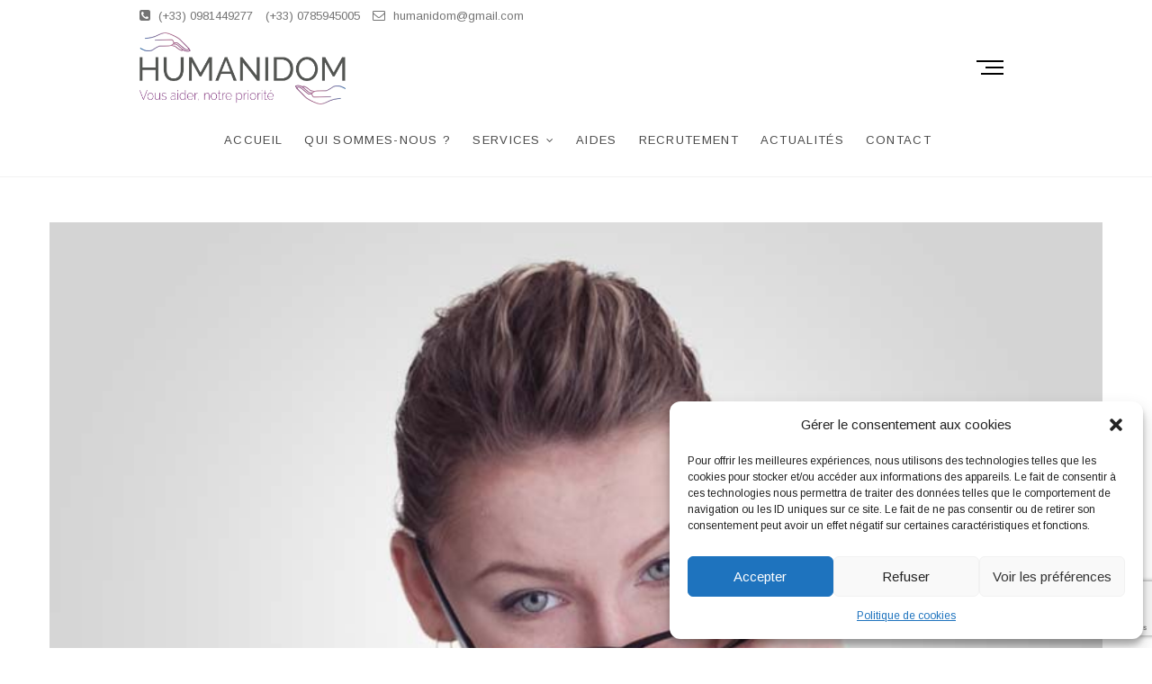

--- FILE ---
content_type: text/html; charset=UTF-8
request_url: https://humanidom.fr/team-box/graciela-alter/
body_size: 14423
content:
<!DOCTYPE html>
<html dir="ltr" lang="fr">
<head>
<meta charset="UTF-8" />
<link rel="profile" href="http://gmpg.org/xfn/11" />
            <meta property="og:type" content="article"/>
            <meta property="og:site_name" content="Humanidom"/>
            <meta property="og:title" content="Graciela Alter"/>
            <meta property="og:url" content="https://humanidom.fr/team-box/graciela-alter/"/>
            <meta property="og:description" content="Developer"/>
        
        <meta property="og:image" content="https://humanidom.fr/wp-content/uploads/2017/08/team-image-4.jpg">
<meta property="og:image:width" content="800">
<meta property="og:image:height" content="600">
<title>Graciela Alter - Humanidom</title>

		<!-- All in One SEO 4.5.4 - aioseo.com -->
		<meta name="description" content="Developer" />
		<meta name="robots" content="max-image-preview:large" />
		<link rel="canonical" href="https://humanidom.fr/team-box/graciela-alter/" />
		<meta name="generator" content="All in One SEO (AIOSEO) 4.5.4" />
		<meta property="og:locale" content="fr_FR" />
		<meta property="og:site_name" content="Humanidom - L&#039;aide humaine à domicile" />
		<meta property="og:type" content="article" />
		<meta property="og:title" content="Graciela Alter - Humanidom" />
		<meta property="og:description" content="Developer" />
		<meta property="og:url" content="https://humanidom.fr/team-box/graciela-alter/" />
		<meta property="og:image" content="https://humanidom.fr/wp-content/uploads/2023/12/cropped-image_123650291-removebg-preview.png" />
		<meta property="og:image:secure_url" content="https://humanidom.fr/wp-content/uploads/2023/12/cropped-image_123650291-removebg-preview.png" />
		<meta property="article:published_time" content="2017-08-05T14:22:30+00:00" />
		<meta property="article:modified_time" content="2017-08-05T14:22:30+00:00" />
		<meta name="twitter:card" content="summary_large_image" />
		<meta name="twitter:title" content="Graciela Alter - Humanidom" />
		<meta name="twitter:description" content="Developer" />
		<meta name="twitter:image" content="https://humanidom.fr/wp-content/uploads/2023/12/cropped-image_123650291-removebg-preview.png" />
		<script type="application/ld+json" class="aioseo-schema">
			{"@context":"https:\/\/schema.org","@graph":[{"@type":"BreadcrumbList","@id":"https:\/\/humanidom.fr\/team-box\/graciela-alter\/#breadcrumblist","itemListElement":[{"@type":"ListItem","@id":"https:\/\/humanidom.fr\/#listItem","position":1,"name":"Domicile","item":"https:\/\/humanidom.fr\/","nextItem":"https:\/\/humanidom.fr\/team-box\/#listItem"},{"@type":"ListItem","@id":"https:\/\/humanidom.fr\/team-box\/#listItem","position":2,"name":"Team Box","item":"https:\/\/humanidom.fr\/team-box\/","nextItem":"https:\/\/humanidom.fr\/team-box\/graciela-alter\/#listItem","previousItem":"https:\/\/humanidom.fr\/#listItem"},{"@type":"ListItem","@id":"https:\/\/humanidom.fr\/team-box\/graciela-alter\/#listItem","position":3,"name":"Graciela Alter","previousItem":"https:\/\/humanidom.fr\/team-box\/#listItem"}]},{"@type":"Organization","@id":"https:\/\/humanidom.fr\/#organization","name":"Humanidom","url":"https:\/\/humanidom.fr\/","logo":{"@type":"ImageObject","url":"https:\/\/humanidom.fr\/wp-content\/uploads\/2023\/12\/cropped-image_123650291-removebg-preview.png","@id":"https:\/\/humanidom.fr\/team-box\/graciela-alter\/#organizationLogo","width":844,"height":295},"image":{"@id":"https:\/\/humanidom.fr\/#organizationLogo"},"contactPoint":{"@type":"ContactPoint","telephone":"+33981449277","contactType":"Customer Support"}},{"@type":"WebPage","@id":"https:\/\/humanidom.fr\/team-box\/graciela-alter\/#webpage","url":"https:\/\/humanidom.fr\/team-box\/graciela-alter\/","name":"Graciela Alter - Humanidom","description":"Developer","inLanguage":"fr-FR","isPartOf":{"@id":"https:\/\/humanidom.fr\/#website"},"breadcrumb":{"@id":"https:\/\/humanidom.fr\/team-box\/graciela-alter\/#breadcrumblist"},"image":{"@type":"ImageObject","url":"https:\/\/humanidom.fr\/wp-content\/uploads\/2017\/08\/team-image-4.jpg","@id":"https:\/\/humanidom.fr\/team-box\/graciela-alter\/#mainImage","width":800,"height":600},"primaryImageOfPage":{"@id":"https:\/\/humanidom.fr\/team-box\/graciela-alter\/#mainImage"},"datePublished":"2017-08-05T14:22:30+02:00","dateModified":"2017-08-05T14:22:30+02:00"},{"@type":"WebSite","@id":"https:\/\/humanidom.fr\/#website","url":"https:\/\/humanidom.fr\/","name":"Humanidom","description":"L'aide humaine \u00e0 domicile","inLanguage":"fr-FR","publisher":{"@id":"https:\/\/humanidom.fr\/#organization"}}]}
		</script>
		<!-- All in One SEO -->

<link rel='dns-prefetch' href='//www.googletagmanager.com' />
<link rel='dns-prefetch' href='//fonts.googleapis.com' />
<link rel="alternate" type="application/rss+xml" title="Humanidom &raquo; Flux" href="https://humanidom.fr/feed/" />
<link rel="alternate" type="application/rss+xml" title="Humanidom &raquo; Flux des commentaires" href="https://humanidom.fr/comments/feed/" />
<script type="text/javascript">
/* <![CDATA[ */
window._wpemojiSettings = {"baseUrl":"https:\/\/s.w.org\/images\/core\/emoji\/14.0.0\/72x72\/","ext":".png","svgUrl":"https:\/\/s.w.org\/images\/core\/emoji\/14.0.0\/svg\/","svgExt":".svg","source":{"concatemoji":"https:\/\/humanidom.fr\/wp-includes\/js\/wp-emoji-release.min.js?ver=6.4.7"}};
/*! This file is auto-generated */
!function(i,n){var o,s,e;function c(e){try{var t={supportTests:e,timestamp:(new Date).valueOf()};sessionStorage.setItem(o,JSON.stringify(t))}catch(e){}}function p(e,t,n){e.clearRect(0,0,e.canvas.width,e.canvas.height),e.fillText(t,0,0);var t=new Uint32Array(e.getImageData(0,0,e.canvas.width,e.canvas.height).data),r=(e.clearRect(0,0,e.canvas.width,e.canvas.height),e.fillText(n,0,0),new Uint32Array(e.getImageData(0,0,e.canvas.width,e.canvas.height).data));return t.every(function(e,t){return e===r[t]})}function u(e,t,n){switch(t){case"flag":return n(e,"\ud83c\udff3\ufe0f\u200d\u26a7\ufe0f","\ud83c\udff3\ufe0f\u200b\u26a7\ufe0f")?!1:!n(e,"\ud83c\uddfa\ud83c\uddf3","\ud83c\uddfa\u200b\ud83c\uddf3")&&!n(e,"\ud83c\udff4\udb40\udc67\udb40\udc62\udb40\udc65\udb40\udc6e\udb40\udc67\udb40\udc7f","\ud83c\udff4\u200b\udb40\udc67\u200b\udb40\udc62\u200b\udb40\udc65\u200b\udb40\udc6e\u200b\udb40\udc67\u200b\udb40\udc7f");case"emoji":return!n(e,"\ud83e\udef1\ud83c\udffb\u200d\ud83e\udef2\ud83c\udfff","\ud83e\udef1\ud83c\udffb\u200b\ud83e\udef2\ud83c\udfff")}return!1}function f(e,t,n){var r="undefined"!=typeof WorkerGlobalScope&&self instanceof WorkerGlobalScope?new OffscreenCanvas(300,150):i.createElement("canvas"),a=r.getContext("2d",{willReadFrequently:!0}),o=(a.textBaseline="top",a.font="600 32px Arial",{});return e.forEach(function(e){o[e]=t(a,e,n)}),o}function t(e){var t=i.createElement("script");t.src=e,t.defer=!0,i.head.appendChild(t)}"undefined"!=typeof Promise&&(o="wpEmojiSettingsSupports",s=["flag","emoji"],n.supports={everything:!0,everythingExceptFlag:!0},e=new Promise(function(e){i.addEventListener("DOMContentLoaded",e,{once:!0})}),new Promise(function(t){var n=function(){try{var e=JSON.parse(sessionStorage.getItem(o));if("object"==typeof e&&"number"==typeof e.timestamp&&(new Date).valueOf()<e.timestamp+604800&&"object"==typeof e.supportTests)return e.supportTests}catch(e){}return null}();if(!n){if("undefined"!=typeof Worker&&"undefined"!=typeof OffscreenCanvas&&"undefined"!=typeof URL&&URL.createObjectURL&&"undefined"!=typeof Blob)try{var e="postMessage("+f.toString()+"("+[JSON.stringify(s),u.toString(),p.toString()].join(",")+"));",r=new Blob([e],{type:"text/javascript"}),a=new Worker(URL.createObjectURL(r),{name:"wpTestEmojiSupports"});return void(a.onmessage=function(e){c(n=e.data),a.terminate(),t(n)})}catch(e){}c(n=f(s,u,p))}t(n)}).then(function(e){for(var t in e)n.supports[t]=e[t],n.supports.everything=n.supports.everything&&n.supports[t],"flag"!==t&&(n.supports.everythingExceptFlag=n.supports.everythingExceptFlag&&n.supports[t]);n.supports.everythingExceptFlag=n.supports.everythingExceptFlag&&!n.supports.flag,n.DOMReady=!1,n.readyCallback=function(){n.DOMReady=!0}}).then(function(){return e}).then(function(){var e;n.supports.everything||(n.readyCallback(),(e=n.source||{}).concatemoji?t(e.concatemoji):e.wpemoji&&e.twemoji&&(t(e.twemoji),t(e.wpemoji)))}))}((window,document),window._wpemojiSettings);
/* ]]> */
</script>
<style id='wp-emoji-styles-inline-css' type='text/css'>

	img.wp-smiley, img.emoji {
		display: inline !important;
		border: none !important;
		box-shadow: none !important;
		height: 1em !important;
		width: 1em !important;
		margin: 0 0.07em !important;
		vertical-align: -0.1em !important;
		background: none !important;
		padding: 0 !important;
	}
</style>
<link rel='stylesheet' id='wp-block-library-css' href='https://humanidom.fr/wp-includes/css/dist/block-library/style.min.css?ver=6.4.7' type='text/css' media='all' />
<style id='classic-theme-styles-inline-css' type='text/css'>
/*! This file is auto-generated */
.wp-block-button__link{color:#fff;background-color:#32373c;border-radius:9999px;box-shadow:none;text-decoration:none;padding:calc(.667em + 2px) calc(1.333em + 2px);font-size:1.125em}.wp-block-file__button{background:#32373c;color:#fff;text-decoration:none}
</style>
<style id='global-styles-inline-css' type='text/css'>
body{--wp--preset--color--black: #000000;--wp--preset--color--cyan-bluish-gray: #abb8c3;--wp--preset--color--white: #ffffff;--wp--preset--color--pale-pink: #f78da7;--wp--preset--color--vivid-red: #cf2e2e;--wp--preset--color--luminous-vivid-orange: #ff6900;--wp--preset--color--luminous-vivid-amber: #fcb900;--wp--preset--color--light-green-cyan: #7bdcb5;--wp--preset--color--vivid-green-cyan: #00d084;--wp--preset--color--pale-cyan-blue: #8ed1fc;--wp--preset--color--vivid-cyan-blue: #0693e3;--wp--preset--color--vivid-purple: #9b51e0;--wp--preset--gradient--vivid-cyan-blue-to-vivid-purple: linear-gradient(135deg,rgba(6,147,227,1) 0%,rgb(155,81,224) 100%);--wp--preset--gradient--light-green-cyan-to-vivid-green-cyan: linear-gradient(135deg,rgb(122,220,180) 0%,rgb(0,208,130) 100%);--wp--preset--gradient--luminous-vivid-amber-to-luminous-vivid-orange: linear-gradient(135deg,rgba(252,185,0,1) 0%,rgba(255,105,0,1) 100%);--wp--preset--gradient--luminous-vivid-orange-to-vivid-red: linear-gradient(135deg,rgba(255,105,0,1) 0%,rgb(207,46,46) 100%);--wp--preset--gradient--very-light-gray-to-cyan-bluish-gray: linear-gradient(135deg,rgb(238,238,238) 0%,rgb(169,184,195) 100%);--wp--preset--gradient--cool-to-warm-spectrum: linear-gradient(135deg,rgb(74,234,220) 0%,rgb(151,120,209) 20%,rgb(207,42,186) 40%,rgb(238,44,130) 60%,rgb(251,105,98) 80%,rgb(254,248,76) 100%);--wp--preset--gradient--blush-light-purple: linear-gradient(135deg,rgb(255,206,236) 0%,rgb(152,150,240) 100%);--wp--preset--gradient--blush-bordeaux: linear-gradient(135deg,rgb(254,205,165) 0%,rgb(254,45,45) 50%,rgb(107,0,62) 100%);--wp--preset--gradient--luminous-dusk: linear-gradient(135deg,rgb(255,203,112) 0%,rgb(199,81,192) 50%,rgb(65,88,208) 100%);--wp--preset--gradient--pale-ocean: linear-gradient(135deg,rgb(255,245,203) 0%,rgb(182,227,212) 50%,rgb(51,167,181) 100%);--wp--preset--gradient--electric-grass: linear-gradient(135deg,rgb(202,248,128) 0%,rgb(113,206,126) 100%);--wp--preset--gradient--midnight: linear-gradient(135deg,rgb(2,3,129) 0%,rgb(40,116,252) 100%);--wp--preset--font-size--small: 13px;--wp--preset--font-size--medium: 20px;--wp--preset--font-size--large: 36px;--wp--preset--font-size--x-large: 42px;--wp--preset--spacing--20: 0.44rem;--wp--preset--spacing--30: 0.67rem;--wp--preset--spacing--40: 1rem;--wp--preset--spacing--50: 1.5rem;--wp--preset--spacing--60: 2.25rem;--wp--preset--spacing--70: 3.38rem;--wp--preset--spacing--80: 5.06rem;--wp--preset--shadow--natural: 6px 6px 9px rgba(0, 0, 0, 0.2);--wp--preset--shadow--deep: 12px 12px 50px rgba(0, 0, 0, 0.4);--wp--preset--shadow--sharp: 6px 6px 0px rgba(0, 0, 0, 0.2);--wp--preset--shadow--outlined: 6px 6px 0px -3px rgba(255, 255, 255, 1), 6px 6px rgba(0, 0, 0, 1);--wp--preset--shadow--crisp: 6px 6px 0px rgba(0, 0, 0, 1);}:where(.is-layout-flex){gap: 0.5em;}:where(.is-layout-grid){gap: 0.5em;}body .is-layout-flow > .alignleft{float: left;margin-inline-start: 0;margin-inline-end: 2em;}body .is-layout-flow > .alignright{float: right;margin-inline-start: 2em;margin-inline-end: 0;}body .is-layout-flow > .aligncenter{margin-left: auto !important;margin-right: auto !important;}body .is-layout-constrained > .alignleft{float: left;margin-inline-start: 0;margin-inline-end: 2em;}body .is-layout-constrained > .alignright{float: right;margin-inline-start: 2em;margin-inline-end: 0;}body .is-layout-constrained > .aligncenter{margin-left: auto !important;margin-right: auto !important;}body .is-layout-constrained > :where(:not(.alignleft):not(.alignright):not(.alignfull)){max-width: var(--wp--style--global--content-size);margin-left: auto !important;margin-right: auto !important;}body .is-layout-constrained > .alignwide{max-width: var(--wp--style--global--wide-size);}body .is-layout-flex{display: flex;}body .is-layout-flex{flex-wrap: wrap;align-items: center;}body .is-layout-flex > *{margin: 0;}body .is-layout-grid{display: grid;}body .is-layout-grid > *{margin: 0;}:where(.wp-block-columns.is-layout-flex){gap: 2em;}:where(.wp-block-columns.is-layout-grid){gap: 2em;}:where(.wp-block-post-template.is-layout-flex){gap: 1.25em;}:where(.wp-block-post-template.is-layout-grid){gap: 1.25em;}.has-black-color{color: var(--wp--preset--color--black) !important;}.has-cyan-bluish-gray-color{color: var(--wp--preset--color--cyan-bluish-gray) !important;}.has-white-color{color: var(--wp--preset--color--white) !important;}.has-pale-pink-color{color: var(--wp--preset--color--pale-pink) !important;}.has-vivid-red-color{color: var(--wp--preset--color--vivid-red) !important;}.has-luminous-vivid-orange-color{color: var(--wp--preset--color--luminous-vivid-orange) !important;}.has-luminous-vivid-amber-color{color: var(--wp--preset--color--luminous-vivid-amber) !important;}.has-light-green-cyan-color{color: var(--wp--preset--color--light-green-cyan) !important;}.has-vivid-green-cyan-color{color: var(--wp--preset--color--vivid-green-cyan) !important;}.has-pale-cyan-blue-color{color: var(--wp--preset--color--pale-cyan-blue) !important;}.has-vivid-cyan-blue-color{color: var(--wp--preset--color--vivid-cyan-blue) !important;}.has-vivid-purple-color{color: var(--wp--preset--color--vivid-purple) !important;}.has-black-background-color{background-color: var(--wp--preset--color--black) !important;}.has-cyan-bluish-gray-background-color{background-color: var(--wp--preset--color--cyan-bluish-gray) !important;}.has-white-background-color{background-color: var(--wp--preset--color--white) !important;}.has-pale-pink-background-color{background-color: var(--wp--preset--color--pale-pink) !important;}.has-vivid-red-background-color{background-color: var(--wp--preset--color--vivid-red) !important;}.has-luminous-vivid-orange-background-color{background-color: var(--wp--preset--color--luminous-vivid-orange) !important;}.has-luminous-vivid-amber-background-color{background-color: var(--wp--preset--color--luminous-vivid-amber) !important;}.has-light-green-cyan-background-color{background-color: var(--wp--preset--color--light-green-cyan) !important;}.has-vivid-green-cyan-background-color{background-color: var(--wp--preset--color--vivid-green-cyan) !important;}.has-pale-cyan-blue-background-color{background-color: var(--wp--preset--color--pale-cyan-blue) !important;}.has-vivid-cyan-blue-background-color{background-color: var(--wp--preset--color--vivid-cyan-blue) !important;}.has-vivid-purple-background-color{background-color: var(--wp--preset--color--vivid-purple) !important;}.has-black-border-color{border-color: var(--wp--preset--color--black) !important;}.has-cyan-bluish-gray-border-color{border-color: var(--wp--preset--color--cyan-bluish-gray) !important;}.has-white-border-color{border-color: var(--wp--preset--color--white) !important;}.has-pale-pink-border-color{border-color: var(--wp--preset--color--pale-pink) !important;}.has-vivid-red-border-color{border-color: var(--wp--preset--color--vivid-red) !important;}.has-luminous-vivid-orange-border-color{border-color: var(--wp--preset--color--luminous-vivid-orange) !important;}.has-luminous-vivid-amber-border-color{border-color: var(--wp--preset--color--luminous-vivid-amber) !important;}.has-light-green-cyan-border-color{border-color: var(--wp--preset--color--light-green-cyan) !important;}.has-vivid-green-cyan-border-color{border-color: var(--wp--preset--color--vivid-green-cyan) !important;}.has-pale-cyan-blue-border-color{border-color: var(--wp--preset--color--pale-cyan-blue) !important;}.has-vivid-cyan-blue-border-color{border-color: var(--wp--preset--color--vivid-cyan-blue) !important;}.has-vivid-purple-border-color{border-color: var(--wp--preset--color--vivid-purple) !important;}.has-vivid-cyan-blue-to-vivid-purple-gradient-background{background: var(--wp--preset--gradient--vivid-cyan-blue-to-vivid-purple) !important;}.has-light-green-cyan-to-vivid-green-cyan-gradient-background{background: var(--wp--preset--gradient--light-green-cyan-to-vivid-green-cyan) !important;}.has-luminous-vivid-amber-to-luminous-vivid-orange-gradient-background{background: var(--wp--preset--gradient--luminous-vivid-amber-to-luminous-vivid-orange) !important;}.has-luminous-vivid-orange-to-vivid-red-gradient-background{background: var(--wp--preset--gradient--luminous-vivid-orange-to-vivid-red) !important;}.has-very-light-gray-to-cyan-bluish-gray-gradient-background{background: var(--wp--preset--gradient--very-light-gray-to-cyan-bluish-gray) !important;}.has-cool-to-warm-spectrum-gradient-background{background: var(--wp--preset--gradient--cool-to-warm-spectrum) !important;}.has-blush-light-purple-gradient-background{background: var(--wp--preset--gradient--blush-light-purple) !important;}.has-blush-bordeaux-gradient-background{background: var(--wp--preset--gradient--blush-bordeaux) !important;}.has-luminous-dusk-gradient-background{background: var(--wp--preset--gradient--luminous-dusk) !important;}.has-pale-ocean-gradient-background{background: var(--wp--preset--gradient--pale-ocean) !important;}.has-electric-grass-gradient-background{background: var(--wp--preset--gradient--electric-grass) !important;}.has-midnight-gradient-background{background: var(--wp--preset--gradient--midnight) !important;}.has-small-font-size{font-size: var(--wp--preset--font-size--small) !important;}.has-medium-font-size{font-size: var(--wp--preset--font-size--medium) !important;}.has-large-font-size{font-size: var(--wp--preset--font-size--large) !important;}.has-x-large-font-size{font-size: var(--wp--preset--font-size--x-large) !important;}
.wp-block-navigation a:where(:not(.wp-element-button)){color: inherit;}
:where(.wp-block-post-template.is-layout-flex){gap: 1.25em;}:where(.wp-block-post-template.is-layout-grid){gap: 1.25em;}
:where(.wp-block-columns.is-layout-flex){gap: 2em;}:where(.wp-block-columns.is-layout-grid){gap: 2em;}
.wp-block-pullquote{font-size: 1.5em;line-height: 1.6;}
</style>
<link rel='stylesheet' id='contact-form-7-css' href='https://humanidom.fr/wp-content/plugins/contact-form-7/includes/css/styles.css?ver=5.8.3' type='text/css' media='all' />
<link rel='stylesheet' id='cmplz-general-css' href='https://humanidom.fr/wp-content/plugins/complianz-gdpr/assets/css/cookieblocker.min.css?ver=6.5.6' type='text/css' media='all' />
<link rel='stylesheet' id='idyllic-style-css' href='https://humanidom.fr/wp-content/themes/idyllic/style.css?ver=6.4.7' type='text/css' media='all' />
<style id='idyllic-style-inline-css' type='text/css'>
/* Logo for high resolution screen(Use 2X size image) */
		.custom-logo-link .custom-logo {
			height: 80px;
			width: auto;
		}

		.top-logo-title .custom-logo-link {
			display: inline-block;
		}

		.top-logo-title .custom-logo {
			height: auto;
			width: 50%;
		}

		.top-logo-title #site-detail {
			display: block;
			text-align: center;
		}

		@media only screen and (max-width: 767px) { 
			.top-logo-title .custom-logo-link .custom-logo {
				width: 60%;
			}
		}

		@media only screen and (max-width: 480px) { 
			.top-logo-title .custom-logo-link .custom-logo {
				width: 80%;
			}
		}
		#site-branding #site-title, #site-branding #site-description{
			clip: rect(1px, 1px, 1px, 1px);
			position: absolute;
		}
</style>
<link rel='stylesheet' id='font-awesome-css' href='https://humanidom.fr/wp-content/themes/idyllic/assets/font-awesome/css/font-awesome.min.css?ver=6.4.7' type='text/css' media='all' />
<link rel='stylesheet' id='idyllic-animate-css' href='https://humanidom.fr/wp-content/themes/idyllic/assets/wow/css/animate.min.css?ver=6.4.7' type='text/css' media='all' />
<link rel='stylesheet' id='idyllic-responsive-css' href='https://humanidom.fr/wp-content/themes/idyllic/css/responsive.css?ver=6.4.7' type='text/css' media='all' />
<link rel='stylesheet' id='idyllic-google-fonts-css' href='//fonts.googleapis.com/css?family=Arimo%3A400%2C400i%2C700%7CLustria&#038;ver=6.4.7' type='text/css' media='all' />
<script type="text/javascript" src="https://humanidom.fr/wp-includes/js/jquery/jquery.min.js?ver=3.7.1" id="jquery-core-js"></script>
<script type="text/javascript" src="https://humanidom.fr/wp-includes/js/jquery/jquery-migrate.min.js?ver=3.4.1" id="jquery-migrate-js"></script>
<!--[if lt IE 9]>
<script type="text/javascript" src="https://humanidom.fr/wp-content/themes/idyllic/js/html5.js?ver=3.7.3" id="html5-js"></script>
<![endif]-->

<!-- Extrait Google Analytics ajouté par Site Kit -->
<script data-service="google-analytics" data-category="statistics" type="text/plain" data-cmplz-src="https://www.googletagmanager.com/gtag/js?id=GT-TB6FNP4" id="google_gtagjs-js" async></script>
<script type="text/javascript" id="google_gtagjs-js-after">
/* <![CDATA[ */
window.dataLayer = window.dataLayer || [];function gtag(){dataLayer.push(arguments);}
gtag('set', 'linker', {"domains":["humanidom.fr"]} );
gtag("js", new Date());
gtag("set", "developer_id.dZTNiMT", true);
gtag("config", "GT-TB6FNP4");
/* ]]> */
</script>

<!-- Arrêter l&#039;extrait Google Analytics ajouté par Site Kit -->
<link rel="https://api.w.org/" href="https://humanidom.fr/wp-json/" /><link rel="alternate" type="application/json" href="https://humanidom.fr/wp-json/wp/v2/pages/1922" /><link rel="EditURI" type="application/rsd+xml" title="RSD" href="https://humanidom.fr/xmlrpc.php?rsd" />
<meta name="generator" content="WordPress 6.4.7" />
<link rel='shortlink' href='https://humanidom.fr/?p=1922' />
<link rel="alternate" type="application/json+oembed" href="https://humanidom.fr/wp-json/oembed/1.0/embed?url=https%3A%2F%2Fhumanidom.fr%2Fteam-box%2Fgraciela-alter%2F" />
<link rel="alternate" type="text/xml+oembed" href="https://humanidom.fr/wp-json/oembed/1.0/embed?url=https%3A%2F%2Fhumanidom.fr%2Fteam-box%2Fgraciela-alter%2F&#038;format=xml" />
<meta name="generator" content="Site Kit by Google 1.116.0" /><style>
</style>
<style>.cmplz-hidden{display:none!important;}</style>	<meta name="viewport" content="width=device-width" />
			<style type="text/css" id="wp-custom-css">
			.main-navigation a:hover, .main-navigation ul li.current-menu-item a, .main-navigation ul li.current_page_ancestor a, .main-navigation ul li.current-menu-ancestor a, .main-navigation ul li.current_page_item a, .main-navigation ul li:hover > a, .main-navigation li.current-menu-ancestor.menu-item-has-children > a:after, .main-navigation li.current-menu-item.menu-item-has-children > a:after, .main-navigation ul li:hover > a:after, .main-navigation li.menu-item-has-children > a:hover:after, .main-navigation li.page_item_has_children > a:hover:after{
	color:#9400D3;
}









		</style>
		<script>
    if (!document.querySelector("meta[name='viewport")) {
        var vpMeta = document.createElement('meta');
        vpMeta.name = "viewport";
        vpMeta.content = "width=device-width, initial-scale=1.0";
        document.getElementsByTagName('head')[0].appendChild(vpMeta);
    }
</script><meta data-intl-tel-input-cdn-path="https://humanidom.fr/wp-content/plugins/nicepage/assets/intlTelInput/" /><script>
            var _npProductsJsonUrl = 'https://humanidom.fr/wp-admin/admin-ajax.php?action=np_route_products_json&np_from=theme';
        </script><script>
            var _npThankYouUrl = 'https://humanidom.fr/?thank-you';
        </script></head>
<body data-cmplz=1 class="page-template-default page page-id-1922 page-child parent-pageid-1914 wp-custom-logo wp-embed-responsive ">
	<div id="page" class="site">
	<a class="skip-link screen-reader-text" href="#site-content-contain">Skip to content</a>
<!-- Masthead ============================================= -->
<header id="masthead" class="site-header " role="banner">
	<div class="header-wrap">
					<!-- Top Header============================================= -->
		<div class="top-header">
						<div class="top-bar">
				<div class="wrap">
					<aside id="text-11" class="widget widget_contact">			<div class="textwidget"><ul>
<li><a title="Call Us" href="tel:+0981449277"><i class="fa fa-phone-square"></i> (+33) 0981449277</a></li>
<li><a title="Call Us" href="tel:+0981449277">(+33) 0785945005</a></li>
<li><a title="Nous contacter" href="#"><i class="fa fa-envelope-o"></i> humanidom@gmail.com</a></li>
</ul>
</div>
		</aside><div class="header-social-block"></div><!-- end .header-social-block -->				</div><!-- end .wrap -->
			</div><!-- end .top-bar -->
			
			<!-- Main Header============================================= -->
			<div id="sticky-header" class="clearfix">
				<div class="wrap">
					<div class="main-header clearfix">

						<!-- Main Nav ============================================= -->
						<div id="site-branding"><a href="https://humanidom.fr/" class="custom-logo-link" rel="home"><img width="844" height="295" src="https://humanidom.fr/wp-content/uploads/2023/12/cropped-image_123650291-removebg-preview.png" class="custom-logo" alt="Humanidom" decoding="async" fetchpriority="high" srcset="https://humanidom.fr/wp-content/uploads/2023/12/cropped-image_123650291-removebg-preview.png 844w, https://humanidom.fr/wp-content/uploads/2023/12/cropped-image_123650291-removebg-preview-300x105.png 300w, https://humanidom.fr/wp-content/uploads/2023/12/cropped-image_123650291-removebg-preview-768x268.png 768w" sizes="(max-width: 844px) 100vw, 844px" /></a><div id="site-detail"> <h2 id="site-title"> 				<a href="https://humanidom.fr/" title="Humanidom" rel="home"> Humanidom </a>
				 </h2> <!-- end .site-title --> 					<div id="site-description"> L&#039;aide humaine à domicile </div> <!-- end #site-description -->
		</div></div>							<nav id="site-navigation" class="main-navigation clearfix" role="navigation" aria-label="Main Menu">
														
								<button class="menu-toggle" aria-controls="primary-menu" aria-expanded="false">
									<span class="line-bar"></span>
								</button><!-- end .menu-toggle -->
								<ul id="primary-menu" class="menu nav-menu"><li id="menu-item-1911" class="menu-item menu-item-type-post_type menu-item-object-page menu-item-home menu-item-1911"><a href="https://humanidom.fr/">Accueil</a></li>
<li id="menu-item-2350" class="menu-item menu-item-type-post_type menu-item-object-page menu-item-2350"><a href="https://humanidom.fr/qui-sommes-nous/">Qui sommes-nous ?</a></li>
<li id="menu-item-2698" class="menu-item menu-item-type-custom menu-item-object-custom menu-item-has-children menu-item-2698"><a href="#">Services</a>
<ul class="sub-menu">
	<li id="menu-item-2985" class="menu-item menu-item-type-post_type menu-item-object-page menu-item-2985"><a href="https://humanidom.fr/antenne-de-contres/">Antenne de contres</a></li>
	<li id="menu-item-2160" class="menu-item menu-item-type-post_type menu-item-object-page menu-item-2160"><a href="https://humanidom.fr/aide-aux-personnes-agees-et-handicapees/">Aide à la personne</a></li>
	<li id="menu-item-2399" class="menu-item menu-item-type-post_type menu-item-object-page menu-item-2399"><a href="https://humanidom.fr/entretien-du-domicile-et-repassage/">Entretien du domicile et repassage</a></li>
	<li id="menu-item-2415" class="menu-item menu-item-type-post_type menu-item-object-page menu-item-2415"><a href="https://humanidom.fr/transport-et-accompagnement/">Transport et accompagnement</a></li>
	<li id="menu-item-2566" class="menu-item menu-item-type-post_type menu-item-object-page menu-item-2566"><a href="https://humanidom.fr/livraison-a-domicile/">Livraison à domicile</a></li>
	<li id="menu-item-2586" class="menu-item menu-item-type-post_type menu-item-object-page menu-item-2586"><a href="https://humanidom.fr/jardinage-bricolage-et-desencombrement/">Jardinage, bricolage et désencombrement</a></li>
	<li id="menu-item-2609" class="menu-item menu-item-type-post_type menu-item-object-page menu-item-2609"><a href="https://humanidom.fr/garde-denfants/">Garde d&rsquo;enfants</a></li>
	<li id="menu-item-2598" class="menu-item menu-item-type-post_type menu-item-object-page menu-item-2598"><a href="https://humanidom.fr/assistance-administrative/">Assistance administrative</a></li>
</ul>
</li>
<li id="menu-item-2173" class="menu-item menu-item-type-post_type menu-item-object-page menu-item-2173"><a href="https://humanidom.fr/aides-financieres/">Aides</a></li>
<li id="menu-item-2263" class="menu-item menu-item-type-post_type menu-item-object-page menu-item-2263"><a href="https://humanidom.fr/recrutement/">Recrutement</a></li>
<li id="menu-item-1912" class="menu-item menu-item-type-post_type menu-item-object-page menu-item-1912"><a href="https://humanidom.fr/blog/">Actualités</a></li>
<li id="menu-item-2002" class="menu-item menu-item-type-post_type menu-item-object-page menu-item-2002"><a href="https://humanidom.fr/contact/">Contact</a></li>
</ul>							</nav> <!-- end #site-navigation -->
														<button class="show-menu-toggle" type="button">			
									<span class="sn-text">Menu Button</span>
									<span class="bars"></span>
							  	</button>
					  						</div><!-- end .main-header -->
				</div> <!-- end .wrap -->
			</div><!-- end #sticky-header -->

		</div><!-- end .top-header -->
						<aside class="side-menu-wrap">
				  	<div class="side-menu">
				  		<button class="hide-menu-toggle" type="button">
							<span class="bars"></span>
					  	</button>
						<div class="side-widget-tray"><section id="text-12" class="widget widget_text">			<div class="textwidget"><p>&nbsp;</p>
<p><img decoding="async" class="size-full wp-image-2764 aligncenter" src="https://humanidom.fr/wp-content/uploads/2023/11/cropped-logov2.png" alt="" width="242" height="98" />Pour nous assurer de votre satisfaction, nous avons recruté des <strong>professionnels compétents et expérimentés</strong>. Dès votre prise de contact, un référent viendra à votre domicile pour comprendre vos besoins et prendre en charge les démarches si nécessaire, et cela de <strong>manière régulière</strong></p>
</div>
		</section><section id="text-18" class="widget widget_text">			<div class="textwidget"><p><div class="cmplz-placeholder-parent"><iframe data-placeholder-image="https://humanidom.fr/wp-content/plugins/complianz-gdpr/assets/images/placeholders/google-maps-minimal-1280x920.jpg" data-category="marketing" data-service="google-maps" class="cmplz-placeholder-element cmplz-iframe cmplz-iframe-styles cmplz-no-video " data-cmplz-target="src" data-src-cmplz="https://www.google.com/maps/embed?pb=!1m18!1m12!1m3!1d2702.6890469107216!2d1.737030516011594!3d47.359468579168976!2m3!1f0!2f0!3f0!3m2!1i1024!2i768!4f13.1!3m3!1m2!1s0x47fb330f30aa4b1d%3A0x812798c58d52636a!2sHumanidom!5e0!3m2!1sfr!2sfr!4v1581593572578!5m2!1sfr!2sfr" style="border: 0;"  src="about:blank"  frameborder="0" allowfullscreen=""></iframe></div></p>
</div>
		</section><section id="text-19" class="widget widget_text"><h3 class="widget-title">HORAIRES D&rsquo;OUVERTURE</h3>			<div class="textwidget"><p>Du lundi au vendredi :<br />
8h30 &#8211; 12h00 / 14h00 &#8211; 18h00</p>
<p>Samedi sur rendez-vous</p>
</div>
		</section><section id="text-17" class="widget widget_text">			<div class="textwidget"><ul>
<li><a title="Our Address" href="#"> Address: 13 Rue des Javelles<br />
41200 Romorantin-Lanthenay</a></li>
<li><a title="Call Us" href="tel:+0981449277"> (+33) 0981449277<br />
(+33) 0785945005</a></li>
<li><a title="Mail Us" href="mailto:humanidom@gmail.com"><i class="fa fa-envelope-o"></i> humanidom@gmail.com</a></li>
</ul>
</div>
		</section></div> <!-- end .side-widget-tray -->					</div><!-- end .side-menu -->
				</aside><!-- end .side-menu-wrap -->
			</div><!-- end .header-wrap -->
	<!-- Main Slider ============================================= -->
	</header> <!-- end #masthead -->
<!-- Single post and Page image ============================================= -->
		<div class="single-featured-image-header"><img width="800" height="600" src="https://humanidom.fr/wp-content/uploads/2017/08/team-image-4.jpg" class="attachment-post-thumbnail size-post-thumbnail wp-post-image" alt="" decoding="async" srcset="https://humanidom.fr/wp-content/uploads/2017/08/team-image-4.jpg 800w, https://humanidom.fr/wp-content/uploads/2017/08/team-image-4-600x450.jpg 600w" sizes="(max-width: 800px) 100vw, 800px" /></div>
		<!-- Main Page Start ============================================= -->
<div id="site-content-contain" class="site-content-contain">
	<div id="content" class="site-content">
<div class="wrap">
	<div id="primary" class="content-area">
		<main id="main" class="site-main" role="main">
			<header class="page-header">
									<h1 class="page-title">Graciela Alter</h1>
					<!-- .page-title -->
								<!-- .breadcrumb -->
			</header><!-- .page-header -->
						<article id="post-1922" class="post-1922 page type-page status-publish has-post-thumbnail hentry">
				<div class="entry-content clearfix">
					<p>Developer</p>
<ul class="social-links">
<li><a title="facebook" href="facebook.com"></a></li>
<li><a title="twitter" href="twitter.com"></a></li>
<li><a title="googleplus" href="plus.google.com"></a></li>
</ul>
				</div> <!-- entry-content clearfix-->
				
<div id="comments" class="comments-area">
			</div> <!-- .comments-area -->			</article>
					</main><!-- end #main -->
	</div> <!-- #primary -->

<aside id="secondary" class="widget-area" role="complementary">
    </aside><!-- end #secondary -->
</div><!-- end .wrap -->
</div><!-- end #content -->
<!-- Footer Start ============================================= -->
<footer id="colophon" class="site-footer" role="contentinfo">
	<div class="site-info" style="background-image:url('http://demo.themefreesia.com/idyllic/wp-content/uploads/sites/22/2017/08/footer-1.jpg');" >
	<div class="wrap">
	<nav id="footer-navigation" role="navigation" aria-label="Footer Menu"><ul><li id="menu-item-2724" class="menu-item menu-item-type-post_type menu-item-object-page menu-item-home menu-item-2724"><a href="https://humanidom.fr/">Accueil</a></li>
<li id="menu-item-2722" class="menu-item menu-item-type-custom menu-item-object-custom menu-item-2722"><a href="/qui-sommes-nous">À Propos</a></li>
<li id="menu-item-2723" class="menu-item menu-item-type-custom menu-item-object-custom menu-item-2723"><a href="/contact">Contact</a></li>
<li id="menu-item-3074" class="menu-item menu-item-type-post_type menu-item-object-page menu-item-3074"><a href="https://humanidom.fr/politique-de-cookies-ue/">Politique de cookies (UE)</a></li>
</ul></nav><!-- end #footer-navigation --><div class="copyright"  > 		<a title="Humanidom" target="_blank" href="https://humanidom.fr/">Humanidom</a> | <a href="https://www.humanidom.fr/mentions-legales/" target="_blank"> Mentions légales</a> |
						Design &amp; Création : André-Junior MORNADJI-BOBAL <a style="display:none;" title="Theme Freesia" target="_blank" href="https://themefreesia.com"> 
		Theme Freesia</a> 
		<span> 
						&copy; 2025 <a title="M&amp;B IT CONSULTING" target="_blank" href="https://mb-it-consulting.fr/">M&amp;B IT CONSULTING</a> </span>
					</div>
				<div style="clear:both;"></div>
		</div> <!-- end .wrap -->
	</div> <!-- end .site-info -->
				<button class="go-to-top" type="button">
				<span class="icon-bg"></span>
				<span class="back-to-top-text">Top</span>
				<i class="fa fa-angle-up back-to-top-icon"></i>
			</button>
		<div class="page-overlay"></div>
</footer> <!-- end #colophon -->
</div><!-- end .site-content-contain -->
</div><!-- end #page -->

<!-- Consent Management powered by Complianz | GDPR/CCPA Cookie Consent https://wordpress.org/plugins/complianz-gdpr -->
<div id="cmplz-cookiebanner-container"><div class="cmplz-cookiebanner cmplz-hidden banner-1 optin cmplz-bottom-right cmplz-categories-type-view-preferences" aria-modal="true" data-nosnippet="true" role="dialog" aria-live="polite" aria-labelledby="cmplz-header-1-optin" aria-describedby="cmplz-message-1-optin">
	<div class="cmplz-header">
		<div class="cmplz-logo"></div>
		<div class="cmplz-title" id="cmplz-header-1-optin">Gérer le consentement aux cookies</div>
		<div class="cmplz-close" tabindex="0" role="button" aria-label="close-dialog">
			<svg aria-hidden="true" focusable="false" data-prefix="fas" data-icon="times" class="svg-inline--fa fa-times fa-w-11" role="img" xmlns="http://www.w3.org/2000/svg" viewBox="0 0 352 512"><path fill="currentColor" d="M242.72 256l100.07-100.07c12.28-12.28 12.28-32.19 0-44.48l-22.24-22.24c-12.28-12.28-32.19-12.28-44.48 0L176 189.28 75.93 89.21c-12.28-12.28-32.19-12.28-44.48 0L9.21 111.45c-12.28 12.28-12.28 32.19 0 44.48L109.28 256 9.21 356.07c-12.28 12.28-12.28 32.19 0 44.48l22.24 22.24c12.28 12.28 32.2 12.28 44.48 0L176 322.72l100.07 100.07c12.28 12.28 32.2 12.28 44.48 0l22.24-22.24c12.28-12.28 12.28-32.19 0-44.48L242.72 256z"></path></svg>
		</div>
	</div>

	<div class="cmplz-divider cmplz-divider-header"></div>
	<div class="cmplz-body">
		<div class="cmplz-message" id="cmplz-message-1-optin">Pour offrir les meilleures expériences, nous utilisons des technologies telles que les cookies pour stocker et/ou accéder aux informations des appareils. Le fait de consentir à ces technologies nous permettra de traiter des données telles que le comportement de navigation ou les ID uniques sur ce site. Le fait de ne pas consentir ou de retirer son consentement peut avoir un effet négatif sur certaines caractéristiques et fonctions.</div>
		<!-- categories start -->
		<div class="cmplz-categories">
			<details class="cmplz-category cmplz-functional" >
				<summary>
						<span class="cmplz-category-header">
							<span class="cmplz-category-title">Fonctionnel</span>
							<span class='cmplz-always-active'>
								<span class="cmplz-banner-checkbox">
									<input type="checkbox"
										   id="cmplz-functional-optin"
										   data-category="cmplz_functional"
										   class="cmplz-consent-checkbox cmplz-functional"
										   size="40"
										   value="1"/>
									<label class="cmplz-label" for="cmplz-functional-optin" tabindex="0"><span class="screen-reader-text">Fonctionnel</span></label>
								</span>
								Toujours activé							</span>
							<span class="cmplz-icon cmplz-open">
								<svg xmlns="http://www.w3.org/2000/svg" viewBox="0 0 448 512"  height="18" ><path d="M224 416c-8.188 0-16.38-3.125-22.62-9.375l-192-192c-12.5-12.5-12.5-32.75 0-45.25s32.75-12.5 45.25 0L224 338.8l169.4-169.4c12.5-12.5 32.75-12.5 45.25 0s12.5 32.75 0 45.25l-192 192C240.4 412.9 232.2 416 224 416z"/></svg>
							</span>
						</span>
				</summary>
				<div class="cmplz-description">
					<span class="cmplz-description-functional">Le stockage ou l’accès technique est strictement nécessaire dans la finalité d’intérêt légitime de permettre l’utilisation d’un service spécifique explicitement demandé par l’abonné ou l’internaute, ou dans le seul but d’effectuer la transmission d’une communication sur un réseau de communications électroniques.</span>
				</div>
			</details>

			<details class="cmplz-category cmplz-preferences" >
				<summary>
						<span class="cmplz-category-header">
							<span class="cmplz-category-title">Préférences</span>
							<span class="cmplz-banner-checkbox">
								<input type="checkbox"
									   id="cmplz-preferences-optin"
									   data-category="cmplz_preferences"
									   class="cmplz-consent-checkbox cmplz-preferences"
									   size="40"
									   value="1"/>
								<label class="cmplz-label" for="cmplz-preferences-optin" tabindex="0"><span class="screen-reader-text">Préférences</span></label>
							</span>
							<span class="cmplz-icon cmplz-open">
								<svg xmlns="http://www.w3.org/2000/svg" viewBox="0 0 448 512"  height="18" ><path d="M224 416c-8.188 0-16.38-3.125-22.62-9.375l-192-192c-12.5-12.5-12.5-32.75 0-45.25s32.75-12.5 45.25 0L224 338.8l169.4-169.4c12.5-12.5 32.75-12.5 45.25 0s12.5 32.75 0 45.25l-192 192C240.4 412.9 232.2 416 224 416z"/></svg>
							</span>
						</span>
				</summary>
				<div class="cmplz-description">
					<span class="cmplz-description-preferences">Le stockage ou l’accès technique est nécessaire dans la finalité d’intérêt légitime de stocker des préférences qui ne sont pas demandées par l’abonné ou la personne utilisant le service.</span>
				</div>
			</details>

			<details class="cmplz-category cmplz-statistics" >
				<summary>
						<span class="cmplz-category-header">
							<span class="cmplz-category-title">Statistiques</span>
							<span class="cmplz-banner-checkbox">
								<input type="checkbox"
									   id="cmplz-statistics-optin"
									   data-category="cmplz_statistics"
									   class="cmplz-consent-checkbox cmplz-statistics"
									   size="40"
									   value="1"/>
								<label class="cmplz-label" for="cmplz-statistics-optin" tabindex="0"><span class="screen-reader-text">Statistiques</span></label>
							</span>
							<span class="cmplz-icon cmplz-open">
								<svg xmlns="http://www.w3.org/2000/svg" viewBox="0 0 448 512"  height="18" ><path d="M224 416c-8.188 0-16.38-3.125-22.62-9.375l-192-192c-12.5-12.5-12.5-32.75 0-45.25s32.75-12.5 45.25 0L224 338.8l169.4-169.4c12.5-12.5 32.75-12.5 45.25 0s12.5 32.75 0 45.25l-192 192C240.4 412.9 232.2 416 224 416z"/></svg>
							</span>
						</span>
				</summary>
				<div class="cmplz-description">
					<span class="cmplz-description-statistics">Le stockage ou l’accès technique qui est utilisé exclusivement à des fins statistiques.</span>
					<span class="cmplz-description-statistics-anonymous">Le stockage ou l’accès technique qui est utilisé exclusivement dans des finalités statistiques anonymes. En l’absence d’une assignation à comparaître, d’une conformité volontaire de la part de votre fournisseur d’accès à internet ou d’enregistrements supplémentaires provenant d’une tierce partie, les informations stockées ou extraites à cette seule fin ne peuvent généralement pas être utilisées pour vous identifier.</span>
				</div>
			</details>
			<details class="cmplz-category cmplz-marketing" >
				<summary>
						<span class="cmplz-category-header">
							<span class="cmplz-category-title">Marketing</span>
							<span class="cmplz-banner-checkbox">
								<input type="checkbox"
									   id="cmplz-marketing-optin"
									   data-category="cmplz_marketing"
									   class="cmplz-consent-checkbox cmplz-marketing"
									   size="40"
									   value="1"/>
								<label class="cmplz-label" for="cmplz-marketing-optin" tabindex="0"><span class="screen-reader-text">Marketing</span></label>
							</span>
							<span class="cmplz-icon cmplz-open">
								<svg xmlns="http://www.w3.org/2000/svg" viewBox="0 0 448 512"  height="18" ><path d="M224 416c-8.188 0-16.38-3.125-22.62-9.375l-192-192c-12.5-12.5-12.5-32.75 0-45.25s32.75-12.5 45.25 0L224 338.8l169.4-169.4c12.5-12.5 32.75-12.5 45.25 0s12.5 32.75 0 45.25l-192 192C240.4 412.9 232.2 416 224 416z"/></svg>
							</span>
						</span>
				</summary>
				<div class="cmplz-description">
					<span class="cmplz-description-marketing">Le stockage ou l’accès technique est nécessaire pour créer des profils d’internautes afin d’envoyer des publicités, ou pour suivre l’internaute sur un site web ou sur plusieurs sites web ayant des finalités marketing similaires.</span>
				</div>
			</details>
		</div><!-- categories end -->
			</div>

	<div class="cmplz-links cmplz-information">
		<a class="cmplz-link cmplz-manage-options cookie-statement" href="#" data-relative_url="#cmplz-manage-consent-container">Gérer les options</a>
		<a class="cmplz-link cmplz-manage-third-parties cookie-statement" href="#" data-relative_url="#cmplz-cookies-overview">Gérer les services</a>
		<a class="cmplz-link cmplz-manage-vendors tcf cookie-statement" href="#" data-relative_url="#cmplz-tcf-wrapper">Gérer {vendor_count} fournisseurs</a>
		<a class="cmplz-link cmplz-external cmplz-read-more-purposes tcf" target="_blank" rel="noopener noreferrer nofollow" href="https://cookiedatabase.org/tcf/purposes/">En savoir plus sur ces finalités</a>
			</div>

	<div class="cmplz-divider cmplz-footer"></div>

	<div class="cmplz-buttons">
		<button class="cmplz-btn cmplz-accept">Accepter</button>
		<button class="cmplz-btn cmplz-deny">Refuser</button>
		<button class="cmplz-btn cmplz-view-preferences">Voir les préférences</button>
		<button class="cmplz-btn cmplz-save-preferences">Enregistrer les préférences</button>
		<a class="cmplz-btn cmplz-manage-options tcf cookie-statement" href="#" data-relative_url="#cmplz-manage-consent-container">Voir les préférences</a>
			</div>

	<div class="cmplz-links cmplz-documents">
		<a class="cmplz-link cookie-statement" href="#" data-relative_url="">{title}</a>
		<a class="cmplz-link privacy-statement" href="#" data-relative_url="">{title}</a>
		<a class="cmplz-link impressum" href="#" data-relative_url="">{title}</a>
			</div>

</div>
</div>
					<div id="cmplz-manage-consent" data-nosnippet="true"><button class="cmplz-btn cmplz-hidden cmplz-manage-consent manage-consent-1">Gérer le consentement</button>

</div><script type="text/javascript" src="https://humanidom.fr/wp-content/plugins/contact-form-7/includes/swv/js/index.js?ver=5.8.3" id="swv-js"></script>
<script type="text/javascript" id="contact-form-7-js-extra">
/* <![CDATA[ */
var wpcf7 = {"api":{"root":"https:\/\/humanidom.fr\/wp-json\/","namespace":"contact-form-7\/v1"}};
/* ]]> */
</script>
<script type="text/javascript" src="https://humanidom.fr/wp-content/plugins/contact-form-7/includes/js/index.js?ver=5.8.3" id="contact-form-7-js"></script>
<script type="text/javascript" src="https://humanidom.fr/wp-content/themes/idyllic/js/idyllic-main.js?ver=6.4.7" id="idyllic-main-js"></script>
<script type="text/javascript" src="https://humanidom.fr/wp-content/themes/idyllic/assets/wow/js/wow.min.js?ver=6.4.7" id="wow-js"></script>
<script type="text/javascript" src="https://humanidom.fr/wp-content/themes/idyllic/assets/wow/js/wow-settings.js?ver=6.4.7" id="idyllic-wow-settings-js"></script>
<script type="text/javascript" src="https://humanidom.fr/wp-content/themes/idyllic/assets/sticky/jquery.sticky.min.js?ver=6.4.7" id="jquery-sticky-js"></script>
<script type="text/javascript" src="https://humanidom.fr/wp-content/themes/idyllic/assets/sticky/sticky-settings.js?ver=6.4.7" id="idyllic-sticky-settings-js"></script>
<script type="text/javascript" src="https://humanidom.fr/wp-content/themes/idyllic/js/jquery.waypoints.min.js?ver=6.4.7" id="waypoints-js"></script>
<script type="text/javascript" src="https://humanidom.fr/wp-content/themes/idyllic/js/jquery.counterup.min.js?ver=6.4.7" id="counterup-js"></script>
<script type="text/javascript" src="https://humanidom.fr/wp-content/themes/idyllic/js/navigation.js?ver=6.4.7" id="idyllic-navigation-js"></script>
<script type="text/javascript" src="https://humanidom.fr/wp-content/themes/idyllic/js/jquery.flexslider-min.js?ver=6.4.7" id="jquery-flexslider-js"></script>
<script type="text/javascript" id="idyllic-slider-js-extra">
/* <![CDATA[ */
var idyllic_slider_value = {"idyllic_animation_effect":"fade","idyllic_slideshowSpeed":"5000","idyllic_animationSpeed":"1000"};
/* ]]> */
</script>
<script type="text/javascript" src="https://humanidom.fr/wp-content/themes/idyllic/js/flexslider-setting.js?ver=6.4.7" id="idyllic-slider-js"></script>
<script type="text/javascript" src="https://humanidom.fr/wp-content/themes/idyllic/js/skip-link-focus-fix.js?ver=6.4.7" id="idyllic-skip-link-focus-fix-js"></script>
<script type="text/javascript" src="https://humanidom.fr/wp-content/themes/idyllic/js/number-counter.js?ver=6.4.7" id="idyllic-number-counter-js"></script>
<script type="text/javascript" src="https://www.google.com/recaptcha/api.js?render=6LdhhvAUAAAAAIMwT3i52rXZg4opal2OTLznBvoi&amp;ver=3.0" id="google-recaptcha-js"></script>
<script type="text/javascript" src="https://humanidom.fr/wp-includes/js/dist/vendor/wp-polyfill-inert.min.js?ver=3.1.2" id="wp-polyfill-inert-js"></script>
<script type="text/javascript" src="https://humanidom.fr/wp-includes/js/dist/vendor/regenerator-runtime.min.js?ver=0.14.0" id="regenerator-runtime-js"></script>
<script type="text/javascript" src="https://humanidom.fr/wp-includes/js/dist/vendor/wp-polyfill.min.js?ver=3.15.0" id="wp-polyfill-js"></script>
<script type="text/javascript" id="wpcf7-recaptcha-js-extra">
/* <![CDATA[ */
var wpcf7_recaptcha = {"sitekey":"6LdhhvAUAAAAAIMwT3i52rXZg4opal2OTLznBvoi","actions":{"homepage":"homepage","contactform":"contactform"}};
/* ]]> */
</script>
<script type="text/javascript" src="https://humanidom.fr/wp-content/plugins/contact-form-7/modules/recaptcha/index.js?ver=5.8.3" id="wpcf7-recaptcha-js"></script>
<script type="text/javascript" id="cmplz-cookiebanner-js-extra">
/* <![CDATA[ */
var complianz = {"prefix":"cmplz_","user_banner_id":"1","set_cookies":[],"block_ajax_content":"","banner_version":"12","version":"6.5.6","store_consent":"","do_not_track_enabled":"","consenttype":"optin","region":"eu","geoip":"","dismiss_timeout":"","disable_cookiebanner":"","soft_cookiewall":"","dismiss_on_scroll":"","cookie_expiry":"365","url":"https:\/\/humanidom.fr\/wp-json\/complianz\/v1\/","locale":"lang=fr&locale=fr_FR","set_cookies_on_root":"","cookie_domain":"","current_policy_id":"16","cookie_path":"\/","categories":{"statistics":"statistiques","marketing":"marketing"},"tcf_active":"","placeholdertext":"Cliquez pour accepter les cookies {category} et activer ce contenu","aria_label":"Cliquez pour accepter les cookies {category} et activer ce contenu","css_file":"https:\/\/humanidom.fr\/wp-content\/uploads\/complianz\/css\/banner-{banner_id}-{type}.css?v=12","page_links":{"eu":{"cookie-statement":{"title":"Politique de cookies ","url":"https:\/\/humanidom.fr\/politique-de-cookies-ue\/"}}},"tm_categories":"","forceEnableStats":"","preview":"","clean_cookies":""};
/* ]]> */
</script>
<script defer type="text/javascript" src="https://humanidom.fr/wp-content/plugins/complianz-gdpr/cookiebanner/js/complianz.min.js?ver=6.5.6" id="cmplz-cookiebanner-js"></script>
		<!-- This site uses the Google Analytics by MonsterInsights plugin v9.9.0 - Using Analytics tracking - https://www.monsterinsights.com/ -->
		<!-- Remarque : MonsterInsights n’est actuellement pas configuré sur ce site. Le propriétaire doit authentifier son compte Google Analytics dans les réglages de MonsterInsights.  -->
					<!-- No tracking code set -->
				<!-- / Google Analytics by MonsterInsights -->
		</body>
</html>

--- FILE ---
content_type: text/html; charset=utf-8
request_url: https://www.google.com/recaptcha/api2/anchor?ar=1&k=6LdhhvAUAAAAAIMwT3i52rXZg4opal2OTLznBvoi&co=aHR0cHM6Ly9odW1hbmlkb20uZnI6NDQz&hl=en&v=cLm1zuaUXPLFw7nzKiQTH1dX&size=invisible&anchor-ms=20000&execute-ms=15000&cb=ihuxgdkyxnus
body_size: 45096
content:
<!DOCTYPE HTML><html dir="ltr" lang="en"><head><meta http-equiv="Content-Type" content="text/html; charset=UTF-8">
<meta http-equiv="X-UA-Compatible" content="IE=edge">
<title>reCAPTCHA</title>
<style type="text/css">
/* cyrillic-ext */
@font-face {
  font-family: 'Roboto';
  font-style: normal;
  font-weight: 400;
  src: url(//fonts.gstatic.com/s/roboto/v18/KFOmCnqEu92Fr1Mu72xKKTU1Kvnz.woff2) format('woff2');
  unicode-range: U+0460-052F, U+1C80-1C8A, U+20B4, U+2DE0-2DFF, U+A640-A69F, U+FE2E-FE2F;
}
/* cyrillic */
@font-face {
  font-family: 'Roboto';
  font-style: normal;
  font-weight: 400;
  src: url(//fonts.gstatic.com/s/roboto/v18/KFOmCnqEu92Fr1Mu5mxKKTU1Kvnz.woff2) format('woff2');
  unicode-range: U+0301, U+0400-045F, U+0490-0491, U+04B0-04B1, U+2116;
}
/* greek-ext */
@font-face {
  font-family: 'Roboto';
  font-style: normal;
  font-weight: 400;
  src: url(//fonts.gstatic.com/s/roboto/v18/KFOmCnqEu92Fr1Mu7mxKKTU1Kvnz.woff2) format('woff2');
  unicode-range: U+1F00-1FFF;
}
/* greek */
@font-face {
  font-family: 'Roboto';
  font-style: normal;
  font-weight: 400;
  src: url(//fonts.gstatic.com/s/roboto/v18/KFOmCnqEu92Fr1Mu4WxKKTU1Kvnz.woff2) format('woff2');
  unicode-range: U+0370-0377, U+037A-037F, U+0384-038A, U+038C, U+038E-03A1, U+03A3-03FF;
}
/* vietnamese */
@font-face {
  font-family: 'Roboto';
  font-style: normal;
  font-weight: 400;
  src: url(//fonts.gstatic.com/s/roboto/v18/KFOmCnqEu92Fr1Mu7WxKKTU1Kvnz.woff2) format('woff2');
  unicode-range: U+0102-0103, U+0110-0111, U+0128-0129, U+0168-0169, U+01A0-01A1, U+01AF-01B0, U+0300-0301, U+0303-0304, U+0308-0309, U+0323, U+0329, U+1EA0-1EF9, U+20AB;
}
/* latin-ext */
@font-face {
  font-family: 'Roboto';
  font-style: normal;
  font-weight: 400;
  src: url(//fonts.gstatic.com/s/roboto/v18/KFOmCnqEu92Fr1Mu7GxKKTU1Kvnz.woff2) format('woff2');
  unicode-range: U+0100-02BA, U+02BD-02C5, U+02C7-02CC, U+02CE-02D7, U+02DD-02FF, U+0304, U+0308, U+0329, U+1D00-1DBF, U+1E00-1E9F, U+1EF2-1EFF, U+2020, U+20A0-20AB, U+20AD-20C0, U+2113, U+2C60-2C7F, U+A720-A7FF;
}
/* latin */
@font-face {
  font-family: 'Roboto';
  font-style: normal;
  font-weight: 400;
  src: url(//fonts.gstatic.com/s/roboto/v18/KFOmCnqEu92Fr1Mu4mxKKTU1Kg.woff2) format('woff2');
  unicode-range: U+0000-00FF, U+0131, U+0152-0153, U+02BB-02BC, U+02C6, U+02DA, U+02DC, U+0304, U+0308, U+0329, U+2000-206F, U+20AC, U+2122, U+2191, U+2193, U+2212, U+2215, U+FEFF, U+FFFD;
}
/* cyrillic-ext */
@font-face {
  font-family: 'Roboto';
  font-style: normal;
  font-weight: 500;
  src: url(//fonts.gstatic.com/s/roboto/v18/KFOlCnqEu92Fr1MmEU9fCRc4AMP6lbBP.woff2) format('woff2');
  unicode-range: U+0460-052F, U+1C80-1C8A, U+20B4, U+2DE0-2DFF, U+A640-A69F, U+FE2E-FE2F;
}
/* cyrillic */
@font-face {
  font-family: 'Roboto';
  font-style: normal;
  font-weight: 500;
  src: url(//fonts.gstatic.com/s/roboto/v18/KFOlCnqEu92Fr1MmEU9fABc4AMP6lbBP.woff2) format('woff2');
  unicode-range: U+0301, U+0400-045F, U+0490-0491, U+04B0-04B1, U+2116;
}
/* greek-ext */
@font-face {
  font-family: 'Roboto';
  font-style: normal;
  font-weight: 500;
  src: url(//fonts.gstatic.com/s/roboto/v18/KFOlCnqEu92Fr1MmEU9fCBc4AMP6lbBP.woff2) format('woff2');
  unicode-range: U+1F00-1FFF;
}
/* greek */
@font-face {
  font-family: 'Roboto';
  font-style: normal;
  font-weight: 500;
  src: url(//fonts.gstatic.com/s/roboto/v18/KFOlCnqEu92Fr1MmEU9fBxc4AMP6lbBP.woff2) format('woff2');
  unicode-range: U+0370-0377, U+037A-037F, U+0384-038A, U+038C, U+038E-03A1, U+03A3-03FF;
}
/* vietnamese */
@font-face {
  font-family: 'Roboto';
  font-style: normal;
  font-weight: 500;
  src: url(//fonts.gstatic.com/s/roboto/v18/KFOlCnqEu92Fr1MmEU9fCxc4AMP6lbBP.woff2) format('woff2');
  unicode-range: U+0102-0103, U+0110-0111, U+0128-0129, U+0168-0169, U+01A0-01A1, U+01AF-01B0, U+0300-0301, U+0303-0304, U+0308-0309, U+0323, U+0329, U+1EA0-1EF9, U+20AB;
}
/* latin-ext */
@font-face {
  font-family: 'Roboto';
  font-style: normal;
  font-weight: 500;
  src: url(//fonts.gstatic.com/s/roboto/v18/KFOlCnqEu92Fr1MmEU9fChc4AMP6lbBP.woff2) format('woff2');
  unicode-range: U+0100-02BA, U+02BD-02C5, U+02C7-02CC, U+02CE-02D7, U+02DD-02FF, U+0304, U+0308, U+0329, U+1D00-1DBF, U+1E00-1E9F, U+1EF2-1EFF, U+2020, U+20A0-20AB, U+20AD-20C0, U+2113, U+2C60-2C7F, U+A720-A7FF;
}
/* latin */
@font-face {
  font-family: 'Roboto';
  font-style: normal;
  font-weight: 500;
  src: url(//fonts.gstatic.com/s/roboto/v18/KFOlCnqEu92Fr1MmEU9fBBc4AMP6lQ.woff2) format('woff2');
  unicode-range: U+0000-00FF, U+0131, U+0152-0153, U+02BB-02BC, U+02C6, U+02DA, U+02DC, U+0304, U+0308, U+0329, U+2000-206F, U+20AC, U+2122, U+2191, U+2193, U+2212, U+2215, U+FEFF, U+FFFD;
}
/* cyrillic-ext */
@font-face {
  font-family: 'Roboto';
  font-style: normal;
  font-weight: 900;
  src: url(//fonts.gstatic.com/s/roboto/v18/KFOlCnqEu92Fr1MmYUtfCRc4AMP6lbBP.woff2) format('woff2');
  unicode-range: U+0460-052F, U+1C80-1C8A, U+20B4, U+2DE0-2DFF, U+A640-A69F, U+FE2E-FE2F;
}
/* cyrillic */
@font-face {
  font-family: 'Roboto';
  font-style: normal;
  font-weight: 900;
  src: url(//fonts.gstatic.com/s/roboto/v18/KFOlCnqEu92Fr1MmYUtfABc4AMP6lbBP.woff2) format('woff2');
  unicode-range: U+0301, U+0400-045F, U+0490-0491, U+04B0-04B1, U+2116;
}
/* greek-ext */
@font-face {
  font-family: 'Roboto';
  font-style: normal;
  font-weight: 900;
  src: url(//fonts.gstatic.com/s/roboto/v18/KFOlCnqEu92Fr1MmYUtfCBc4AMP6lbBP.woff2) format('woff2');
  unicode-range: U+1F00-1FFF;
}
/* greek */
@font-face {
  font-family: 'Roboto';
  font-style: normal;
  font-weight: 900;
  src: url(//fonts.gstatic.com/s/roboto/v18/KFOlCnqEu92Fr1MmYUtfBxc4AMP6lbBP.woff2) format('woff2');
  unicode-range: U+0370-0377, U+037A-037F, U+0384-038A, U+038C, U+038E-03A1, U+03A3-03FF;
}
/* vietnamese */
@font-face {
  font-family: 'Roboto';
  font-style: normal;
  font-weight: 900;
  src: url(//fonts.gstatic.com/s/roboto/v18/KFOlCnqEu92Fr1MmYUtfCxc4AMP6lbBP.woff2) format('woff2');
  unicode-range: U+0102-0103, U+0110-0111, U+0128-0129, U+0168-0169, U+01A0-01A1, U+01AF-01B0, U+0300-0301, U+0303-0304, U+0308-0309, U+0323, U+0329, U+1EA0-1EF9, U+20AB;
}
/* latin-ext */
@font-face {
  font-family: 'Roboto';
  font-style: normal;
  font-weight: 900;
  src: url(//fonts.gstatic.com/s/roboto/v18/KFOlCnqEu92Fr1MmYUtfChc4AMP6lbBP.woff2) format('woff2');
  unicode-range: U+0100-02BA, U+02BD-02C5, U+02C7-02CC, U+02CE-02D7, U+02DD-02FF, U+0304, U+0308, U+0329, U+1D00-1DBF, U+1E00-1E9F, U+1EF2-1EFF, U+2020, U+20A0-20AB, U+20AD-20C0, U+2113, U+2C60-2C7F, U+A720-A7FF;
}
/* latin */
@font-face {
  font-family: 'Roboto';
  font-style: normal;
  font-weight: 900;
  src: url(//fonts.gstatic.com/s/roboto/v18/KFOlCnqEu92Fr1MmYUtfBBc4AMP6lQ.woff2) format('woff2');
  unicode-range: U+0000-00FF, U+0131, U+0152-0153, U+02BB-02BC, U+02C6, U+02DA, U+02DC, U+0304, U+0308, U+0329, U+2000-206F, U+20AC, U+2122, U+2191, U+2193, U+2212, U+2215, U+FEFF, U+FFFD;
}

</style>
<link rel="stylesheet" type="text/css" href="https://www.gstatic.com/recaptcha/releases/cLm1zuaUXPLFw7nzKiQTH1dX/styles__ltr.css">
<script nonce="VTT-g-yV-WolabX-ilWuwA" type="text/javascript">window['__recaptcha_api'] = 'https://www.google.com/recaptcha/api2/';</script>
<script type="text/javascript" src="https://www.gstatic.com/recaptcha/releases/cLm1zuaUXPLFw7nzKiQTH1dX/recaptcha__en.js" nonce="VTT-g-yV-WolabX-ilWuwA">
      
    </script></head>
<body><div id="rc-anchor-alert" class="rc-anchor-alert"></div>
<input type="hidden" id="recaptcha-token" value="[base64]">
<script type="text/javascript" nonce="VTT-g-yV-WolabX-ilWuwA">
      recaptcha.anchor.Main.init("[\x22ainput\x22,[\x22bgdata\x22,\x22\x22,\[base64]/[base64]/[base64]/[base64]/[base64]/[base64]/[base64]\\u003d\\u003d\x22,\[base64]\x22,\x22I2BeHsOKMFHCkMKFwoLCvcO0acKjwo7DhVzDtMKWwqPDp2Nmw4rCi8KlIsOeEsOYRHR/FsK3Yx9xNijCsGttw6BmMRlwOMO8w5/Dj1TDj0TDmMOZFsOWaMOmwpPCpMK9wo/CpDcAw4F+w60lb0MMwrbDg8KfJ0YXbsONwophT8K3woPCohTDhsKmLsKdaMKybMK/ScKVw6NzwqJdw7MBw74KwokVaTHDugnCk35lw749w54gGD/CmsKWwrbCvsOyLVDDuQvDqMKBwqjCughxw6rDicKFH8KNSMOhwrLDtWNHwrPCuAfDusOmwoTCncKaCsKiMj8Rw4DClEVswpgZwqJyK2J5cmPDgMOJwoBRRz1Vw7/CqDzDlCDDgR0SLkV9IxABwqpQw5fCusOawoPCj8K7asOBw4cVwpY7wqERwqfDtsOZwpzDhMKVLsKZBQ8lX1V+T8OUw75Bw6MiwrQ0wqDCgx4KfFJcU8KbD8KVfkzCjMOQbn50wofChcOXwqLCokXDhWfCjMOFwovCtMKgw7cvwp3DqsO6w4rCvjtoKMKewo/DicK/w5InTMOpw5PCl8OkwpAtLsOzAizCk2siwqzCs8OlPEvDqSNGw6xPajpMR1zClMOUTRcTw4dZwo04YBhpekUJw7zDsMKMwplLwpYpHWsfccKFGAh8OMKtwoPCgcKtfMOoccO/w4TCpMKlAsOVAsKuw6oFwqowwqXClsK3w6o3wpB6w5DDq8KdM8KPecKfRzjDrcKTw7AhMVvCssOAPWPDvzbDmlbCuXwqWy/[base64]/VENWNcKJw6I4CFTDrcKDwrA/FFrCsMKsZsKoAB48M8KbbDIbBMK9ZcK/[base64]/DsCDCsMOmwpvDmcOLVcOxwrPDiMOrDMKdwrvCssO1w7UnR8OSwqwMw57CoBp+wpw6w5oqwow3bhrCsCBmw4k8RcOtS8O5WsKlw6Z+I8OSRMOxwprCisOxG8K1w53CgSYBWB/[base64]/DhsO9w7vCjAjCvMKCwplGwr7DqBl0Qlw1PRBAw4c4w6XCqjbCkSLDnVZlw71IN20XBT7ChsKoOsOtwr0QHysJV07DrsO9c1lkHVcGU8KKTcOTN3EmYz/DtcO1ccKdb2NzTFd0fH1BwqrDrD9kFcKUwq7CqnTCmwhew5gmwqwIFGwDw7/CoHnCrE3DusO8w7wdw4E8TMKEw650woPDosOxHFHChcOBRMKWasKkw7bDm8K0w4vCoznCshEDUkTClyV6WDrCucO2wokBwo3Do8OiwonDkQxhwq4pNkfDki4twoLCuDXDi1lOwqXDi17DhC3ChMKiw4QrA8OHK8K3w7/[base64]/[base64]/DkzjDg8K1dsKLAMKRwrHCi8KHDHPCjsKxwpzCvhNkwqrCn2A/dsOeaT1jwonDmDPDk8KUw7jCqsO6w6AGOMOlwrzDvsKYK8O9w7xlwpXDocOJwpnCu8KWTUYZw6QzL1LDiwPCqEzCj2PDrFzDi8KDWwZPwqXCpEjDuwF2YTvDjMK7P8OVwonCiMKVBsOSw5vDq8O5w7pnUmtlb1YcFjEaw4fCjsOpwq/DvzEOUQ8ewr3CpA9CaMOKa2lJQMKhB1AMVy7Cp8OAwqwVEXHDhmnCn1/CncOUfcOPw5kKdsOrw4LDpG3CqhnCvy/Dg8OWClh6wqw8wqPClFrDkmQaw6JBJgg8fMKIAMOvw4nCpcODU0LDnMKYW8OYwpdTScOUw4o2w6PCjh9YXsKPQCN4ZsOzwotrw7PCgXnCn0oODHrDjsKlwrgFwo3Ct0HCiMKqwpp/w6BQAQ3CrSRewrTCr8KYGMKrw6Nzw7hKesO+cmMkw5bCuCzDlsOxw78DXmwqVEXClzzCnjILw7fDpy3CicOsY37Ch8K2e3XClMKMJVpWw4vDlMO+woHDgsKjDH0GSMKHw6EUFlx/[base64]/CsRlOIcOJwrQmVcObw7vCksOREMOpWBbCtsKHFAjClsOkS8O/w6DDt2zCn8Ogw7XDjhvCvQ3CplvDsRQMwrULw6g5TMO/w6cqaR10wrzDiCLCssOMR8KtAlTDhMKlw5PCpEhZwq8UXcOxwrcZw5hGCMKMYMO8w5F/L29AHsO5w4IBYcKUw4DDoMOyIcK4X8Okw4PCr0gINQkUw6NeU0TDtxDDumN4wrnDk2B0VMOzw5/Di8O3wrJ1w7XCrFdSNMKxTsK7woBKw7HDscKGwrjDpMKdw5HCu8KoSV3ClQNbV8KZAktpYcONGsK2wo3DrMOWRwvCnVvDmwPCuBJ/wotQw6E4LcORw6nDvkYUb1Q9wp4YBC4cwpjCpGk0w4M7wooqw6R0O8KdeUgLw4jDoU/CmMKJwrLChcO8wqV3DRLCi3w5w7HCm8O1w48hwpgwwovDvX/DpWrCj8O5R8KHwo4WJD5MfMOrT8OIagZDL3hVQ8O/ScORbMOzwoZTV1wtwo/DtsOnDMO0IcOlw43CuMKtw4HDj1DDmS9cb8OyA8O8NcO/I8OxP8Kpw6cgwrJJwp3DsMOARxARZ8Kvw5/Do3bDvVUlCsKqEiQgPk3DnHoXNm3DrwrDucOlw7zCkEFCwo/CukIIYgt4S8OSwpE2w5V/[base64]/Dh1jDpAnCn8OWBRXDhmAzwo9ALsK7wrotw7RgQcOyK8OdJyk1FVQuw6w6wpnDljPDpnM/w6bClMOpVgEkeMKtwr3Di3kow4kXUsOfw7vCvcK5wqjCn0nCk31vZWkFWsKYBsKKPcOXVcK1w7RRw5F8w5AzW8OSw6NRGsOEVil4WcO7wpgWw5XClQEaCSVuw60zwrLDrh5NwpHDmcOwVixYL8KrA1/CrBjDssKUfMOQcFHDkHXDmcKfAcKXw7x6wrrDuMKgEmLCicOXQWZlwoNzWznDrl7DhQjDhFfCrmh0w40pw79VwoxJw7U1w7jDgcO0ScO6fMK+wobDg8OFw5BteMOgERjCicKuw7/Cm8Kswo8+FWnCiljCm8OtGiEcw43DqMKNF1HCvH/[base64]/woPCqiLClQ7CmlLDqj/Cj0rDsgNyUijDnU7DplcYbMO2woQlwrBbwr4swrNQw5dJXMOYCy/DiUF/FcKZw4IHeQRowod1HsO1w5xHw6bClcOGw7hdAcOOwrAGGsKDwqPDncKNw6vCqwRswp/Cri0cLsKvEcKCYcKPw6BZwr8Jw71aQnHCqcO4A3DCkcKCL11Ew6zDlDIjZCTDm8Owwr9Hw6kaGVcsUMOswo7Ds0fDpsO5bMKBdsKSHMOebnbDv8Odw4/DsnE4w6zDucOawoHDhT8AwrvDlMKqw6dVw7ZTwr7CoE89eF/Cn8OSVsOnw4Fdw4LDmTDCrVAFw6dMw47CjDHDj3drJcOVQFLCkMKTXAPDkQJhKsKFwqzCksKYY8KLZzY7wrgOOsO7w47CisOxw53Cg8KtAB02wqvDhgtSEMOXw6TCiQAtOBDDh8K3wq4Yw5fDo3QzB8KrwpLCiD/Dpm9jwoTCmcODw4PCp8OHw5hheMOxd14XWMOeaVBFFhVgw63DjQ1gwrJrw5tUw5LDoy1OwofCgho0wpZTw5F/fgzDg8Kyw7FMw7hKGT1Ow6hrw5fCpcKiaSpnU0nDiF7CiMOQwr/DiDgpw5slw4XDoBnDmcKXw57CtyBvw4tcw7ADbsKEwpvDtDzDkiE0bF9/w6LCuTLCg3bDhCcrw7LCkRLDoxg6w5kdwrTCvTDCgsK4bMKswqbDlcO2w4orFTV/w7g0EsKNw7DDvWTCl8KIwrAQwoXCu8Opw5bCtw9swrfDpBofM8OZPyxswp3DqsK+w5jDlRoAIsO6FMKKwp99b8OrCFh8w5M8acOJw7VBw7wgwqjCmG4mwq7Dh8K6w7HDgsKwKEpzOcO/P0rDqVPDvlpYwpTCk8O0w7TDiifDosKDCzvDusKCwr7Cq8OcVC7CkHfClX02wrzCjcKdIcKNUcKnw4FcwpjDqMO2wqEEw53CqcKAw5zCsWXDo2RfQsOpw54XJ3fChsKaw4nCm8Oswo3CiU/[base64]/HsKlwrvDoMKIKMOmwrDDncK8wpA3w7ArZ0k6wo1GAS3ChA/[base64]/wqZEXxjDm0Elwo5NwokPw48bwr0hw4fCvsKrw4EPeMOTSy7DmcKvwoVDwoPChFDDgcOhwr0KAXRAw6/DqMKzw7tpNzNcw53Dn3jCmMOReMKcw6jChwBPwrFMw5UxwoPCisKcw5VdNFDDqxTDgF3CgMKCdsOAwp8Mw4HDlsOTAivCsmTCn0PCjEHCm8OoU8K8csK7agzDucKZw7XClsOfS8Kqw6TDnsOLesK7J8KQJcOhw65bRcOgHcO7w6/[base64]/w4hpwogmJzJOwpzDp8OnSU1QccKTBGdNZwVSf8OuUsKHEcKEIsKdwqBBw6gTwq0JwoMDwq9/YiluEGl1w6JIJh3Dq8ONw6xhwofChnPDtSXDl8Odw6vCgj3CncOOZ8KCw5wCwpXCvmceIgVmO8KScCoBD8KeLMOiZR7CqwPDnsO/NlRkwrA8w4tVwpPDg8OCdHsORcKPw6DCojTDv3jCiMKNwp3Ck0lVUjB2wr9+woDCkkPDg0vCngtWwpzCvkvDr1DCiCTDoMOtw6EOw41/D2DDpsKpwqwHwrUnVMKmwr/Cu8OSwojDpyMewpnDicK5ZMOPw6rCjMKew5ccw7LChcKcwrs5wrvCv8KiwqFDw4rCrXcywqnCkcK/w49xw5JPw59bNsKtVQHDk1fDi8Ksw585wovDn8KqXVPCvMOhwpXDiVZODcKow6x/wrfCrsKrV8KwBj7Ch3HCrQDDknh/GMKLJTvCm8Kuw5NhwpwZM8OHwq7CvSzCqMOhK17ClHkyVcK+fcKGC0bCqjfCiVPDsHJFZcKpwp7DqAd0T2RpTkN7dmQ1wpdXDFHDv2zDtcO6w4PCoF5DXlzDgUQ7f0bDiMOVw6gBF8K/bUZJwqVJYStmw4XDscKaw5LCoQ5XwppWemADwpRcwpvCjidRwpkUYcKgwobDpMOtw5wiw6ZkH8OawrTDl8OwIsK7wqLCpGbDiCDCvsODwo3DpSkrLSwZwp3DtgfDn8KXXQPDsntUw7jDmlvCqhEJwpB1wrLDt8OWwqNEwqfChjTDusOfwoMyDAg3wq4pCMKOw7/CvXTCnVPCkwPCmMOYw5VDwofDkMKVwrnCkC9NYcOiwp/DqsKNwoleAH3DqcOJwpkoW8Omw4XCvcOjw7vDj8KHw6rDpTzDm8KOw4hFw4Biwpg4IsOVX8Kuwp1HM8K/w67ClsKpw4MIQwEbRgPDjWfCkWfDrHnCu3sLEMKKT8O0ZsKZPjRFw6tPPzXCnHbChMOpNMO0w4XCqndcwqARIcOeAcKuwplId8KAb8KoOTFGw5JQdQ1uacO8w7zDqS/[base64]/w7YFNMO9wrxSAQrDi8KKw7pbeUbDsn5dwqnCo8ONw7LDpC7DnybCnMKqw5Mnwrcjckhuw7LCpjrDs8KEw7lKwpTCoMO2YsK1wr0IwoUSw6fCrivChsOADGPCkcOIw7LDt8KRbMO3w6s1wr8AMxAYLBV3FXDDi3Jlw5cgw6rDlsKfw4DDrcOAFMOgwq8vecKjX8KYwp/CtUIuEynCi0HDmGLDs8Kxw5zDgcO8w4luw4kXSBjDmSbCg3/CljjDisOHw4ZTEsKpwo19fsK5N8OvIcKFw5zCucKOw6RQwq16w7XDhDFvw7MgwpzDrxBRdsOLRsOhw7jDn8Oqbhojwo/[base64]/w6jCsWLDlHrCisKDw74Mw7vDrlNyKsK4w7l4w4bCtRLCiDLDrcOsw63CpzjClMOiw4LDoG7DjMO8w6/CkcKQwrvDulM3AcOpw4QBw4jDoMOCW3LCmsONU03DhgDDny0zwrrDt0HDj3HDscKgKUPCjcOFwoFrfcKUDAw3DyfDsFYUwrFeCTnCnUPDoMOKw7ApwpJLw4lpBMOVwpVnMMKEwoYjcSMKw7vDlMOsK8ODdhocwr50W8K/woZ7MzBdw53CgsOSw7wzU0nDmsOZP8Oxw4vChsKTw5jDmiTCpMKaPCXDuHHCvnLDnxtWLcOrwrnCly/Cs1NIQBDDmhkwwo3Dg8OgIBwXw5BQwo0QwpXDusOxw5kLwqBowoPCksKlZ8OYX8K5I8KcwqvCp8KlwpU6XMOse01ow6HChcKkc31QQ2Z5SXR+w6bCrHUsWiM5SXjChBPCiAXCrnYVwonDvAUXw5TCrR7ChcKRwqEfKgk5RsO7BX3Dj8OvwrhsW1HCrEgxwp/DgsKBSsKuCzLDpVJPw70gw5UFDsOHeMOnw7nCjsKWwpBwLH1DeFTCkSrCvnzCtsO8w4t5E8KRwpbDtyo+YmPCoxzDhsKTwqfCpR8Zw7TDhMOBP8OCHWAnw6/Cq1UCwq51a8OAwp7DsU7CpsKIwr58H8OYw6/CpQXDgyTDu8KeMTE9wp4XFnZGRsKVwrwrADvCgcO8woUiw4LDnsOxPwE5w6t6wrvDlcOPa1NaK8KQYRc5wqBKwrTCvlU9EMOQw4M1KGRTIFRMMGdIw7cjRcOgNcKwYXbCg8OwVCPDhnrCjcK7a8O2AyQLesOIw6xAfMOldBrDn8O1GsKCw5F+w6UpGF/[base64]/wqbDsUsBZlczw488wpM3M0IZY8O0I8K3HxbDgMOuwo/ClEhPCMOfVVg3wrrDhcKoKsK+RMKCw4NWwpXCtwMww7IgNnPDm2cmw6t2BiDCmcO/dRZcP13DrcOOEifCpBnDrBlScCd8woTDuUzDrW1rwq3DtAMUwq0bwqEYJsOyw7pJNkjCo8Khw7N5HSJqKcORw4PDtH8FHhDDuDXDscOnwo90wqPDpRTDrcOnWMOIwo/CvsOBw7hWw61Fw7rDnsOqwoxKwp1IwpjCrMKTLsOYOsK1Zg1ODMKjw77DqsOIFsK+wo7DkXjDgMK/dyrDrMOSMjlbwptze8OTSsONDcOROcKfw6DDiDAdwotMw44owoYVw6/CvsKKwqbDskXDmXrDnG4KYMOCT8OHwolhwoHCnQTDpsOUQ8ONw4InYDY/w7k2wpwkKMKAwpw7Ai0fw5fCunQ5ZcODc0nCqxZbwrIneAfDjsOJTcOiw6PCgE43w7XCrMKOVRfDggJIw4I0JMKyY8OKZydjK8K0w77DmcKPY1liPAk3wqPDpwnCm1HCoMOzRR4POcKgJ8Olwp5pJMOFw73CmBXCiyrCpi3Dmlp0wqA3X11swr/CosKVYEHDucOiw7HDomVzwpl7w6vDugjCi8K2J8Knwr/[base64]/wo4/w4LDkMOCRBYjwqrCgWdPw7/Co8OCNcOqSMKtcSxIw53DgRzCqF/Col9wB8K1w7JdVC4XwroIYSrDvDsXdMKWwqPCsR41w4bCnz3CtcOMwrfDgmjCo8KoPMKpw4jCvS/Dv8OXwpzCjx7DpSBHwrMwwpgUJXDCvMO9w7jDl8OsTcOHAS7CjcOeZQIcw6IseG/Djy3Cl3spMsOdNGrDlgHDoMKTwoPCpsOEK1IVw6/[base64]/BcONcsOFNlJ1TzjCqsOrC8KYw63DocK/w4fChU0NwofCnkgQEl/[base64]/[base64]/CpAHCplMnwpPDrsOBwovDtlnDtz8BCxVVY8KuwrU4FsO4w6NCwoRlN8KBw4zDscOww5Fow67Cnx5JExvCs8O9w7RcUcO9wqTDm8KRw5LCuRQ/wopQbjM5ZFwMw6Zawoxtw4h2HsKuHcOIwrzDogJhCsOSw6PDs8OAPnl5wpnCuRTDjm/DrBPCn8K1ZzBvEMO8asOVw6Rvw7LCmXbCoMO7w57CjMOBw7M/fHNhbsOIQDrCmcOOBx0Nw5Uwwq7DrcOow5/CuMOowpHCoz8hw67CpcKYwo1dwr3DihV4wqfDg8KSw45PwrcDAcKNOMOxw6/DjxxkaAZCwrrDssKRwpjCtF/[base64]/XsOvS1IUWcK1NsKZP8K7KmgBHcKuw4EcI2fCh8K9UsOMw6kpwokRQVV1w6B/wrTDnsOjLcK1w4IGwqzDrsKawoHCl2APQMKIwofDtVXDi8Ohw7oVw5VZw4XDjsOOw5TCkGtGw6ZSw4ZLw4jCujTDp1B8RWV7H8KmwqMpfcK9w6nCiXjCssOMwrYQP8O+RyjDpMKwJiBvax08wrRhwqZNcB7DrcODUnbDnsKxA1k+wpFFG8Osw6XCoGLCpQzClm/Dj8KrwobDp8ODdcKGU13DtCtKwoEJM8OYw44Uw68rIsOFHDrDkcKVZMKbw5vDnMKie2MQCcKZwozDpGk2wqfCjkDCoMOqAcKBH1bDlEbDsATCl8K/GHzDo1NowqhWXHR6AMKHw718U8O5wqPClHHDk1PDoMKrw7jDmxRzw5vDkSN6NMKAwp/DqC7Csx5xw4/CslQLwqHDm8KsP8OOcMKJw4fCkHhbfTbDq1pVw6daYw7DgjUcwo/DlcKHOUluwqJFw68lwqMqw7ltHsO6asKWwqYlwp1RY2zDtiAFJ8Obw7fDrTRqw4UqwovDksKjCMKpNMOkH0kJwpsZwrjCjcOxW8KoJWtXF8OPBwjCv2LDs33DisO2bsOWw600JcKSw7fCkUVawpPCiMO/T8O/wqbDpinDsAEEwoVjw7piwp9fwoFDw4xwScKlFsKuw7jDocOEHcKqJjfDvwksecOiwqzDs8Kgw5NtS8OzRcOCwq/Dg8OEf28FwpfCkFnDlsOcLMO3wq7CtBTCqAJqZ8OlCg9RIcO3w4lJw6I5wp/CsMOtEhV5w6/CpnfDqMKmaBxyw6HClQXCqMOHwqHDk3/DmgE5LRLDjDYrUcKUwpvCtwLDjMO3HifCvzBuPw50DMKkZk3CuMO7wpxGwoEhw7pwL8K7w7/Dh8KzwrjDuGDCqkAjBMKLJsOrPXnClMOZRx4ndsORU2NNPw7DksKDwrXDjCrDmMKPw6hXw5Ucwpx6wo40QE7DmcOQOsKCTcKkB8KsWMK4wr04w6lhUjolbRUswp7Do2HDj3lFwp/DsMOFKCBaMEzDkcOIBS1cbMKfJgjDtMOeCQ9QwqNhw7fDgsOMcmTDmAHDk8Kaw7fCscKJIUrCmmvDgzzCk8K9NgHDnDUrfR3CthlPw7rDusOJAAjDnwR7w67Cl8OawrDCvsOkZyFsfDRLJcKjw6wgIMOsJDlawrggw5XDlR/[base64]/DkCwUw4gRVnYCwrRFwpkWbELDo8OUwr/CtTI+L8KrYcK9RMOBDVhUMcKPNcOKwpAfw4XCiRtuKVXDohU4AMKiClFceCQIHWEFPhjCl0zDkHbDtgMYwrIwwrUoTsKyIQkAOsKowqvCjcKXwovDrmNmw5IKHMKceMOdSAnChElsw6FTLE/DtQjChMKqw4XCh0krcj3DgRZifcORwqloEjxqfT1UVEkWMH3Cs2rDlcKqJhTCkxTDqwfDsBvCpzPCngrCiyrDjcO1FcK8BVbDmMOvb2khODRSYD3CsW8bDQNzQ8KGw5PDrcOtY8OAbMOiG8KlWxInUX9hw4rCs8OiHBxqwpbDnx/CpsO8w7/Dp1jCoG4ww75lwowHB8Kuw4XDmVcPwqDDkGXCncKtKcOqw5QYF8K3UiNjFcK4w6djwrbDpRLDucOIw5HDocOIwqRZw63Cm1fDlsKYCMKow6LCg8O9wrLCl0fCp3VmdVTClysvw6YKw4zCtjPDj8Knw7HDgCQnH8KRw4zDh8KMJsO7w6Mzw4rDrMOrw57DjcOFwo/DksOhMRcDeicMw713NsO8KcKRWToCXT1Lw63DlMOQwrVXw6nDtD8hwrA0woHCsAfCpg4/wo/DpijCosOzWQt1cEfDo8KZLMKkwqEZeMO5wp7CvzLDisO1CcKSQyTCkwlZwozDoSHCgmctYcKPwrTCrgLCkMOJDcKcXHMeZcOIw6cEBynCnDfCr3cxZMODE8OUwpTDkTrDrcO/WmDCtw7CjmsAVcK5wp/CtgDCjzXCoHTDkRLCj1rChUFOCjvCmcO7HMOKwoHChMOOUzpZwobDl8OcwrYTDBVXFMKxwptCB8Olw7JKw57CiMKkW14gwqPCpAExw7rDsXNkwqEswrN/[base64]/DiMKYwpEkwoV/w5d+IsOwE8K3w4vClMOvw4llcWnDpMKtw5nDvGLCiMK0w6zCocKUwrs+cMOmc8KGVcOldMKrwqQRbsOycxRuw5HDhxZuw7FEw6LDsD3DjMOMbsOxGT7DssKgw5rDiTlDwpM/cDgAw40EfsKxO8Omw7YyJgxYwqJdJSLDp0t+TcKATlQSfMK6w6TCgC9nR8KhfsKpTcOAKBXDo03CiMKHworCh8KIw7LDmMOzTsOcwrgbfcO6wq0/wqHDlC4FwqdAw4rDpxTDsB0fEcOmMMOqaHprwq9fO8K1PMOBKg8qUS3Dqx/DgBfCri/CpcOKU8O6wqvDuzVcwoUGUsKoElTCp8KRw6ADVg5qwqEqwoJnfcKowqYXLErDrjolw55wwqojdlgWw7/DrcOiXWnDsQnCmMKQdcKRFcKRMio7dcO1w4jCnMO0wp1GdMODw5IQSGo/JwXDvcKzwoRdwrEdAsK4w4YLKXwHFCHDikp3wrTChMOCw5bCiVsCw7VlQUvCjMKNekgqwp3Ch8KobAtlGGPDs8Okw74mw6jDusKjEVobwpgYUcOcV8K0bC/DhQ4pw5hyw7fDocK+F8OmdRcPw7vCiEVpw7jDl8O7wojCgkYreAvDkMKuw5E/CXdOJ8KyHxxLw6wowp8fcXjDiMOZP8Ofwohyw5NawpUnw7VNwoolw4PCu0rCjkcgHcOCIz0va8OiFcO/EyHCkzMnAkZ3HzQTJ8Kwwrdqw7EIwrXChcOiLcKLf8Ouw6LCpcO5d0bDoMKaw73Dhi5+woRkw4/DqcK+LsKEHcOaFyJmwqVie8OqEFczwqnDsADDkml7wpxMGRLDsMKTGUVvBB3Dt8OuwrMTMsKEw7PCnMObwpLDtwwtYE/CqsKywpTDmVYOwp3DgMOWw4cxwofCrcOiwrPDtsKdFm0Sw6bDhXrDoHJhw7jCj8Kcw5UqFsKnwpR3K8K/woU6HMK9wq7Cg8KMfsOXMcKOw6vDnl3Dj8Kxw6p2eMOSNMKSQcOyw67CrcO/PMOASRLDihQjw7xfw5PCosORNcO7WsONAMOMDV9XWRHCnUTCi8KGH20dw7E/w5nClmhHD1HCu0B5UMO9A8ODw4TDjMOvwpvDtzLCo3TCjl9Rw4fCsgnCn8Oxwo3DlAbDtsK7w4ZDw7dpwrwDw6svBHvClx7Cv1cQw4LCmQJ/AsKGwpk8wpNBKsOVw7/[base64]/DvWRqwpQUS2zCqgIlwozDuMOrESQ9OGcmWRLCl8Obwp3CrSBTwrMPCQhdPGdwwp1/[base64]/LsO+CMOfUcOdIwfClsKZw41swofDnBPCi0/CmMKPw4s5VE9rB1/CgMOWwqrDiB3DjMKbOcKaEwUDQMKswrF1MsOewqMsbMO1wqNBdcOCGsOrwpU4fMKbWsOPwofCty10w6wCDH/[base64]/Dv0vCmzYSw6whThDDhcKWNh/[base64]/DiCvDosOfw6bDnMOkecOJwqPCqcKLwo/Cj15Bwo0zUcOSwqdgw7F1w5vDscKgOUrClkzCgilVw4cHOsOnwq7Dj8KnVsOkw4rDjMK+w7dAECnDrcK3wpbCt8KOV1jDqFVwwovDog4tw57ClH3Cmm9Ycnh/WMKUHHJnV1zDoz3Ck8OCwoXDlsO9F1/DiBPCmA5hV3HCiMKPw69bw5sCwrsow7FnTj3ChGTCjsO7YsOMO8KZMCcrwr/CnWoFw6HCiGjCvcO9RMK7ayHCisKCwqvCj8KMwokEw4fCvcKRwrnCmFU8wpN+aGfDvsKUw4vCs8KtZggCZBcSwq48b8KNwoxgEMOTwqvDt8OZwr/DiMK2w5RJw6vDvsO9w6R2wpZZwo7Ckiw1V8KheEhrwqbDg8OlwrFcwphQw7rDvCYrcMKjLsOwGG4GC1taJVs/cBfCgSfDpCzCh8Kgwr5rwr3DusO6RHQkLj4Gw4tbGsOPwpXCtcO0woh/[base64]/KWZ9EMOiG8KkSFZUUnrCu8OKR8O9w5wEEcKlwog5wrNTwrs2RcKMwoHCusO1w7ceP8KEPcOfbw7DmMKowo3Dn8KSwrTCoXJbBcK8wqfDqWA3w4zDkcOcDsOiw4PChcOOV3ZKw5bClzVVwqXCjsOvYXkKSsO2SSXDisO7wpnDjyRFM8KRBEnDt8KlajYnWMOdaGlDw4/CmmQQw4NQBHPDs8KWwpjDucOPw4jDpcO/VMO5w5TCrcOWZsKBw77Di8KuwpfDqBw4ZMODwpLDncO9w4YuOyoFKsO/w4HDiRB5w4oiw6bDnFYkwpPDu0/Ci8O4w7bDkcODw4PCpsKNYMOuBsKpRcOhw7tTwpNLw691w7HCssKHw4gyc8OxaEHChgnDizDDtcKbwqfCh3bCg8KudwZveiPCnS7Dr8OwI8KWW2fDq8KyVSt0AsORbQfCrcK4MMOjw4dqTVstw5nDgcKvwoXDvCUswqbCscKUccKROsO8Gh/Dl25NGA/CnWDCti3Chx06wqk2HcOFwoQHFsOOPcOrDMKlwqYXAxnDmcODw75dO8ODw58bwrjClC1ewoTDiTZAel1ZNgHCjsKKw6x9wqHCtsOYw7JlwprDjWwwwp0oYcKtbcOSScKEwrbCvMKICDzCpX0RwoF1wrlLwoM4w4RMBcOKw6/CjzYOHsOwP07DmMKiE3/DmWtnIE7DnmnDuWzDrcKCwqxPwqpaHhHDqx00wpvCgcKEw4Nle8K4SQvDuDHDq8Onw55aUMOLw798dsO/wqbClMKCw4jDksKKwpl8w6QpYcORwr8Twp/CgiMCMcObw6nCiQJFwrLCi8O5OQpIw4J9wqLCmcKCwpAXP8KBwp8wwoTDh8OxJMKfNcOxw71XLiDCoMOQw7M2PxnDp0rCrgE+w6DCtG4QwozChsOjGcKsIh0zwqHDj8KsGUnDjcK8C3zDlg/DjCPDtQUKcsOVB8K9ecOYw4VDw5ETw7jDr8K2wrbCoRjCosODwpg7w67DqF7DpVJjcTseBjbCvcK9woweIcOOwppxwowBwoAJX8Khw6nCgMODfipNLcOlwrxkw7jCoA5TNsONZG/[base64]/CvnXDq8K1Qk7CuDZYRcO/[base64]/w6TCnzTCrMOlEsKVwpo7E1HCowDCisKjw6nCosKGw7/CvWfCmsOAwr4qTsKebsKVSHM0w7BdwoctbGEoKcOWXyLDhRjChMOMYg/CpCDDk0skHcOJwqHCmMKFwpdmw4oqw751dMO/VsKbacKgwq4pdMOCwqkQP1rCnMK8dcOKworCnMODOsKhIjzCtHtLw4deSD/CmHBnKsKEwoTCu23DiipBL8Oxa1vCkzbCusOCQMOWwpPDslcDD8OxZsKPwpgsw4TDknrDiUU3w7HDlcOaS8ODPsOsw5Row6ZwdsO+OwQ8w50bBh/DosKWwqULLMOjwq3ChmBjLMOvwpHDpcOEw7/[base64]/wovCuWhSJ8OVw7TCosOLAzDCp8OTA8OVw6LDk8OrLcOKd8KBwp/Dq3Zcw5dBwprCvWdtfsOCbAZQwq/CsinCqMKUJsOFH8K5wo3CmsOUTcO0wqbDgsOnwqpoW0MWwoPCssOow7EVfsOGbsK2wpdXY8KEwr5Rw5fCnMOtfMOzwqXDhcKVN1TDgizDqsKIw6DCk8KrYFZ/EcOFVsO5wrMvwoQkA2I7DC1LwrPCil3CoMKkfSzDil/CgUEcdWDDtgwzHcKATMOrECfClV3DpcKqwotCwqYRIjjCpcKLw6Y2LljCqCHDmHRFOsORwp/DsRJDw6XCocO2PngVw4XCscOhSw7Dv3QDw6IDKcKEbMOAw7/CnHjCrMK0w6DChsOiwrctKcKTwpvCpi1rw7TDlcKFIXTCgT4dJg7CqkbDj8OYw71IFRjDjzPDvcOPwrVGwqXDgkPCkDsbwojDuX3CocKdQlcYEjbCrQfDucKlwonDssKLMG7Cs0rCmcOuD8K5wprCmg5jwpIxIMKCMlRYR8K9w6V7wpHDp1lwUMKTHh5ew4/DmsKBwpnCqMKzwpHCp8Ozw5YSMMOhwpVNwrfCu8OVNUAWwoHDocKewqTDu8KvRMKIwrY/KEs6w6cbwrkNFm9ww6onAcKLwr4XChrDvTd9V1vCisKEw4bCn8O/w4NPKkbCvQ/ClgTDm8OcDBnCnhjCv8K3w5ZBw7fDs8KLR8K6woo/HihLworDksK3fRh+fsOdfsO9eHXClsOFwr9dEsOhOgECw6jCk8OhT8OBw5fCvELCuU4vRSl4YVDDlcOewqTCslg7Q8OhGcOYw6nDrcOKJcKow7g8EMOywrYhwrBMwrTCpsKEEMKUwr/DusKbHMOtw4DDgcOTw7nDukrDtip9w4pLLcKhwrrCnsKKPcKww6zDjcOHDQYUw7DDtMOiKcKoT8KJwrEUcMOmAMOOw5xNcMK8HggCwoDCksO2UTptDcKxwoLDoRdSCijCr8O9IsOmX1wdXWrDr8KpIj1DQno/FsKOc13DmsO5CMKfPMObwojChcOOfi/CpEphw7HDisKgwq3CicOCGC7Dr3zCjMOhwqYkMzXChsOfwqnChcK7U8Kkw6MNLGXCr3dHFQvDq8OCCzTDgVjDjyFnwrVpejrCtlUyw6zDtRMnwqXCosOhw5bCpBDDhMOLw6tVwofDssOZw6Q7wohiwq/[base64]/CsBJEw7s1LTjCuhfCsGrCgsKQOAYxw7bDicO7w6PCusKmwpXCjMOLMBzCu8K9w6LDumQNwqDCu3zDjcOKR8KXwprCqsKEfXXDl3LCusOtVcOnw7/[base64]/wo1mwp8sLk4lw5/CrAzDsG4KFMKRTTDDqcOIJHghO23DmMKJwpXCjyBXW8OKw5TCtydpClfDowPDi3YjwpppNMKZw4TChMKbWSoIw5fDsCHCowU+wr8hw4bCuXZLPSpYwpzDg8KTbsKHUT/Dlk/CjcO7wpDDqjtnQsK+aVLDqQTCtMOrwqVgW27CrMKZaEUFAQvDgsOlwoNyw7/[base64]/CskzCocKFR0nCr8O/w7zDvjgJZcK9csOlw6twJMOqw7nDtxsTw5DDhcKcFGPDnzTCk8KTw5PClC7CmUVmfcKIMgbDr2LCscOYw7Uif8KaR0UiW8KHw6LCgX3Dm8K0XsKGw43DmMKpwr4NBBzCv0TDvgAew5ZbwrXDlcKZw47Co8O0w7jDgxw0YMKEeQ4Ab1/DgVA9wpvDt3fCjEnCmMO+wrkxw4wWNcOFSsOqW8O/w4d3RDjDqMKGw7NJfsOaUT/CnsKWwqzCo8OgeR3DpTJbYsO4w6/CkUbDvEHDmzrDscOfG8OiwoglHMOuZitAMMOKw5DCrcKFwp1NX1TDssOXw5nDrE3DnhvDgnk7KsOwV8Oowo3Cu8OJw4PDgCzDssKVeMKkFnXDvMKmwo0Tb2HDhwLDgsKPY1tuw70Ow755w7wTw6jDoMOvVsORw4HDhMOsWzY/wowkw58/MMOcF2I4wrJ4wq7DpsOFYj4FN8OvwpXCgcO/[base64]/KcOEAsK0EirDi8KNF0wTw7EEA8Oow7lZwozCr8KFL0ltwqM9HsKiZMK9MmXDpEbDmcKCAcOzQcO3dcKgQk5Mw6sjwqgQw71VUMOkw5vCkG/[base64]/[base64]/Cvg1owozCkXVdw5USw5dcw40gwpnDucKcPMOMw45CTUs5w77DnXLCucKoUF9pwrDClxsUDMKHLAc/GRRaAMOhwrzDpsKQJ8KHwobDiwDDixrCkCMsw4nCkznDjQPCusOTf0Etwp3DqwDDjyDCncKEdB82VcKkw7RsDRvDpMKuw4/CpsKtcMOyw4AnYBoNUi3CoRHCl8OlFcKae0nCmld6cMKqwoNvw6tdwqTCn8OnwovDn8KbA8OFZgzDuMOKw4vCgFd+w6o9ScKrw4tOXsO4bEPDtVPDoBEJFMKecHzDpsOvwqfCoC3Dty/CpMK3GWlswrzCpQ/CgHPCuzhLDMKLZ8O6PUjCo8KHwrXDlMKVfwnDgzU8AcOHP8OPwo5ww5jDgcObGsKRw4HCvwvCtiDCunQre8KATgUDwozDhj9IQcKnwr/CqWHDrwBLwq9QwqsdVFTCgnLCuhPDmjTCiFTDkybDt8O2wogDwrVWwoPCgD4Zw7hYw6bCslnCusOAw5bDlMOIPcO0wol7VQRgwqXDjMOrw5c4wo/CucOORnfDuQrDmxXCnsOjTcKew45nw5YHwrZdw58pw4k7w73DuMKgUcOUwpXChsKYFcK3aMK2McKAO8OPw47ChyxKw50twoEKw57DjVzDh2/CmFrDhk/CgiXCjzQeIl0OwprDvyDDncKsCREdMRjDksKmWjvDkjjDmU7CvMKbw5bDrcKeLmPClCAlwrQZw4lBwrB5wodIRMKHB0Z2In/[base64]/Dp0kNa8ObwrByw5ARUMO/[base64]/DhsKFw5nDvcOeKQ/[base64]/[base64]/w6FFGsKMAcOsw6DCtWHCssO9w7cwecOqUS8dJMOrw6HCo8OlwonClQZawrlHwo/CojtdbTIiw6vDmCrChUoXeiodah9/[base64]/DnjFWw4PCrAfCtUcywrLDkwfDq3YKw6fCskEDwq9Mw7TDmkvCkDEww5zCu39jDSxwfF3DjhorCcO9Y1vCvcOmeMOcwoQhEMKzwpLChsO/w6vCmg7CpXsgMBI+N3sHw5zDpX9vCxPCp1hfwrXDlsOew4dxD8OLw4fDtWAFG8KyEhHCjXXCl2ovwp/ChsKOAhFaw6nCjW7CjcKMPMOMw5IfwqBAwoslS8KiFsKcw4/CqMKJIi9rw7PDhcKHw74JZsOkw6LCshDChsOHw7w3w4bDpMKMwoPCmsK4w4HDvMKxw5MTw7zDscO4SEQZT8K0wpvCkcOzw4stATgvwot0RV/CnS/DqsOww7jCr8KwWcKPSw3DvF8swoxhw4BOwp3CgRDDu8OnJRrDt1rDrMKUwrDDvFzDpkTCrsOQwodvLErCkkkrwrpuwqB7wp9sdsOJKS1Kw7nCjsKswr7CsT7CokLCu33CkzvDphx/[base64]/w5A7w5TDkcOJw5tpwpnCt8KXM1xZwqLCuVbCnXFpQsOQcsKPwoHCl8KOwrfCkMOEUlbDjsOAYHfDvwJcY3FDwqdzw5YHw6rCh8KBwobCvsKUwo0eQCnDk34Jw6nCmMKQdiZzw7pVw7tVw47CmsKQw4/DuMO+ZWl4wrMywr5ZZwrCocO7w6g0wr5DwrFlWzHDrsKocxAoFBTDqMKXDsK5wrXDvcOHNMKew7YiNMKOwq4VwqHCjcKaUUVvwrMuw7lewoIJw6nDksKdVMKewqR/fijClHEFwoo/cwIiwp0Pw6HDsMK8wr/CksOCw5gLw4NbAlzCu8KEwpHDsT/CksOhdcORwrjCl8KQCsKPBMO0DwjDv8KHFm/Do8KXT8OAUlvCmcOmQ8OGw4xZecKhw6TCpVFVwrcmThUGw5rDgHvDl8KDwpXDuMKQNyNRw6bCksOnwo7CoT/CmAtFwrlRc8O9cMO4wovCn8KIwpTCl0bCnMOOecK6O8Kmwq3DkHlmNkRTccOVb8KaLcK3wqXCjsOxw4wHw6xMw5HCjBRFwq/Dk17Dg0jDg0vDvGV4w7bChMKtLMOHwqZudkZ7wprCl8OjHWvDgEsUwqJBw6JRGsOCY25/EMK8Cn7Dm0dawrAVwr3DkMO3bsK5K8O6wqJ8w6bCrcK6PsO2U8KqEMK8FkM4wr7CicKHDSvDr0bCpsKpXFhHWDQUJS/Cv8O+acKBw7JHTcKYw6dGFV7DuCXCsVrCm2XDt8OOeArDoMOmMcKHwqUGQsK2IT7CtsKNaBg4XcKRCgNswo5GZMKCcifDjMOlwo/CixN3Q8KaXBs1wqcUw7bCusO4IcKOZcO4wr5xwoPDiMKHw4XDu2w4D8OqwoJ+wqfCrn0rw43Dsx7DrcKHwqYUwqnDgxXDlxxhw5RaY8Kvw6zCoQnDlMKCwp7DgcOYwrExFMOAwoURKMK7FMKHasKOwq/Dmx9+w6NwTkBvK0UkUR/DtsKTFlfDjcOaasOzw7zCqxDDtsK1dzcFB8OkZxU8UsOIZmE\\u003d\x22],null,[\x22conf\x22,null,\x226LdhhvAUAAAAAIMwT3i52rXZg4opal2OTLznBvoi\x22,0,null,null,null,0,[21,125,63,73,95,87,41,43,42,83,102,105,109,121],[5339200,935],0,null,null,null,null,0,null,0,null,700,1,null,0,\x22CvkBEg8I8ajhFRgAOgZUOU5CNWISDwjmjuIVGAA6BlFCb29IYxIPCJrO4xUYAToGcWNKRTNkEg8I8M3jFRgBOgZmSVZJaGISDwjiyqA3GAE6BmdMTkNIYxIPCN6/tzcYADoGZWF6dTZkEg8I2NKBMhgAOgZBcTc3dmYSDgi45ZQyGAE6BVFCT0QwEg8I0tuVNxgAOgZmZmFXQWUSDwiV2JQyGAA6BlBxNjBuZBIPCMXziDcYADoGYVhvaWFjEg8IjcqGMhgBOgZPd040dGYSDgiK/Yg3GAA6BU1mSUk0GhwIAxIYHRG78OQ3DrceDv++pQYZxJ0JGZzijAIZ\x22,0,1,null,null,1,null,0,1],\x22https://humanidom.fr:443\x22,null,[3,1,1],null,null,null,1,3600,[\x22https://www.google.com/intl/en/policies/privacy/\x22,\x22https://www.google.com/intl/en/policies/terms/\x22],\x22oU3XTagJCz3tL0HyGf86MUcod0x8dXsdUBpW/vfkvWw\\u003d\x22,1,0,null,1,1762121717545,0,0,[128,85,244,252],null,[199,132,90,176],\x22RC-Cocy70o74lsR8A\x22,null,null,null,null,null,\x220dAFcWeA53fMbFXbxDiFhIfnIMFRHowJOfk_3DsySUR-Qcq9MQXiwQAr3MfEuGA3bDQt7jWhTrc0Az3tUr43Pqx45W-g_oNGyEjA\x22,1762204517660]");
    </script></body></html>